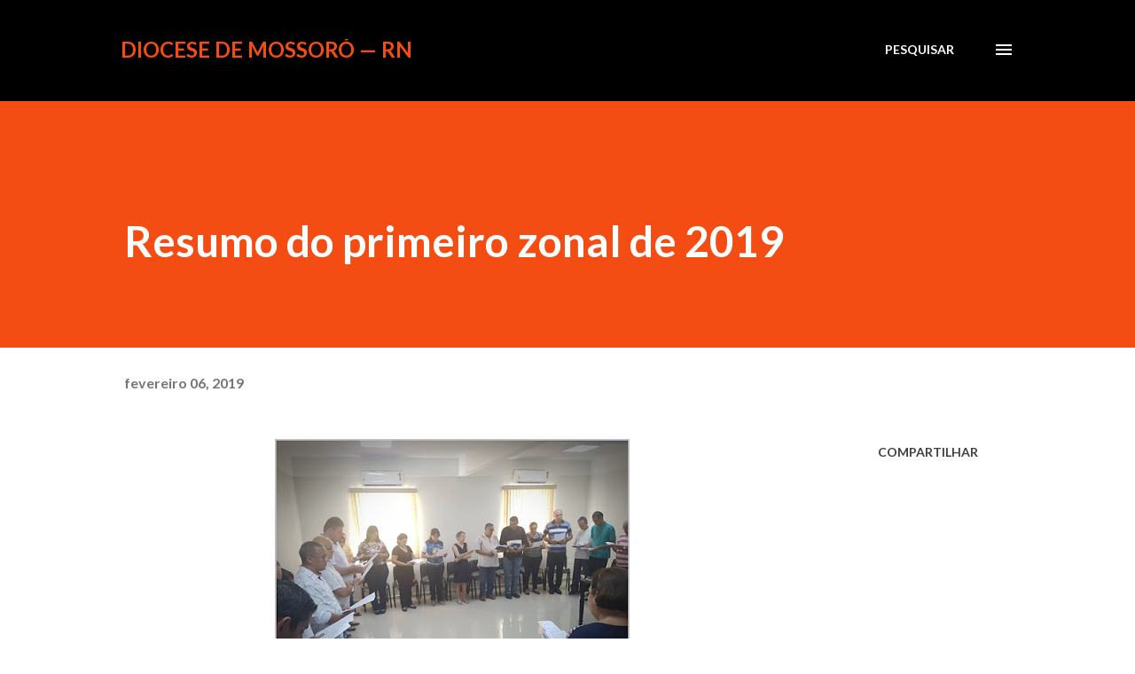

--- FILE ---
content_type: text/html; charset=UTF-8
request_url: http://www.diocesedemossoro.com/2019/02/resumo-da-reuniao-do-1-zonal-de-mossoro.html
body_size: 26105
content:
<!DOCTYPE html>
<html dir='ltr' lang='pt-BR'>
<head>
<meta content='width=device-width, initial-scale=1' name='viewport'/>
<title>Resumo do primeiro zonal de 2019 </title>
<meta content='text/html; charset=UTF-8' http-equiv='Content-Type'/>
<!-- Chrome, Firefox OS and Opera -->
<meta content='#ffffff' name='theme-color'/>
<!-- Windows Phone -->
<meta content='#ffffff' name='msapplication-navbutton-color'/>
<meta content='blogger' name='generator'/>
<link href='http://www.diocesedemossoro.com/favicon.ico' rel='icon' type='image/x-icon'/>
<link href='http://www.diocesedemossoro.com/2019/02/resumo-da-reuniao-do-1-zonal-de-mossoro.html' rel='canonical'/>
<link rel="alternate" type="application/atom+xml" title="Diocese de Mossoró &#8212; RN - Atom" href="http://www.diocesedemossoro.com/feeds/posts/default" />
<link rel="alternate" type="application/rss+xml" title="Diocese de Mossoró &#8212; RN - RSS" href="http://www.diocesedemossoro.com/feeds/posts/default?alt=rss" />
<link rel="service.post" type="application/atom+xml" title="Diocese de Mossoró &#8212; RN - Atom" href="https://www.blogger.com/feeds/3821759870886900925/posts/default" />

<link rel="alternate" type="application/atom+xml" title="Diocese de Mossoró &#8212; RN - Atom" href="http://www.diocesedemossoro.com/feeds/5731041266637221852/comments/default" />
<!--Can't find substitution for tag [blog.ieCssRetrofitLinks]-->
<link href='https://blogger.googleusercontent.com/img/b/R29vZ2xl/AVvXsEjxe8RDAYeHZM2ODjVQZ0_LS_t9C1SrLvJ1S50FAGCMtlKy9wh5Fae8GeFmlQ6i_fnMuwFAXf2sLClN63evRNvkAoiDBZWX4H-libv48NdNX9XineKYnnyRi7v5uuYco7cL591oyB-8bvQ/s400/zonal.jpg' rel='image_src'/>
<meta content='http://www.diocesedemossoro.com/2019/02/resumo-da-reuniao-do-1-zonal-de-mossoro.html' property='og:url'/>
<meta content='Resumo do primeiro zonal de 2019 ' property='og:title'/>
<meta content='         Na manhã dessa terça-feira, 05, tivemos a primeira reunião do ano do Zonal de Mossoró no auditório da Cúria Diocesana. Várias assun...' property='og:description'/>
<meta content='https://blogger.googleusercontent.com/img/b/R29vZ2xl/AVvXsEjxe8RDAYeHZM2ODjVQZ0_LS_t9C1SrLvJ1S50FAGCMtlKy9wh5Fae8GeFmlQ6i_fnMuwFAXf2sLClN63evRNvkAoiDBZWX4H-libv48NdNX9XineKYnnyRi7v5uuYco7cL591oyB-8bvQ/w1200-h630-p-k-no-nu/zonal.jpg' property='og:image'/>
<style type='text/css'>@font-face{font-family:'Lato';font-style:italic;font-weight:700;font-display:swap;src:url(//fonts.gstatic.com/s/lato/v25/S6u_w4BMUTPHjxsI5wq_FQftx9897sxZ.woff2)format('woff2');unicode-range:U+0100-02BA,U+02BD-02C5,U+02C7-02CC,U+02CE-02D7,U+02DD-02FF,U+0304,U+0308,U+0329,U+1D00-1DBF,U+1E00-1E9F,U+1EF2-1EFF,U+2020,U+20A0-20AB,U+20AD-20C0,U+2113,U+2C60-2C7F,U+A720-A7FF;}@font-face{font-family:'Lato';font-style:italic;font-weight:700;font-display:swap;src:url(//fonts.gstatic.com/s/lato/v25/S6u_w4BMUTPHjxsI5wq_Gwftx9897g.woff2)format('woff2');unicode-range:U+0000-00FF,U+0131,U+0152-0153,U+02BB-02BC,U+02C6,U+02DA,U+02DC,U+0304,U+0308,U+0329,U+2000-206F,U+20AC,U+2122,U+2191,U+2193,U+2212,U+2215,U+FEFF,U+FFFD;}@font-face{font-family:'Lato';font-style:normal;font-weight:400;font-display:swap;src:url(//fonts.gstatic.com/s/lato/v25/S6uyw4BMUTPHjxAwXiWtFCfQ7A.woff2)format('woff2');unicode-range:U+0100-02BA,U+02BD-02C5,U+02C7-02CC,U+02CE-02D7,U+02DD-02FF,U+0304,U+0308,U+0329,U+1D00-1DBF,U+1E00-1E9F,U+1EF2-1EFF,U+2020,U+20A0-20AB,U+20AD-20C0,U+2113,U+2C60-2C7F,U+A720-A7FF;}@font-face{font-family:'Lato';font-style:normal;font-weight:400;font-display:swap;src:url(//fonts.gstatic.com/s/lato/v25/S6uyw4BMUTPHjx4wXiWtFCc.woff2)format('woff2');unicode-range:U+0000-00FF,U+0131,U+0152-0153,U+02BB-02BC,U+02C6,U+02DA,U+02DC,U+0304,U+0308,U+0329,U+2000-206F,U+20AC,U+2122,U+2191,U+2193,U+2212,U+2215,U+FEFF,U+FFFD;}@font-face{font-family:'Lato';font-style:normal;font-weight:700;font-display:swap;src:url(//fonts.gstatic.com/s/lato/v25/S6u9w4BMUTPHh6UVSwaPGQ3q5d0N7w.woff2)format('woff2');unicode-range:U+0100-02BA,U+02BD-02C5,U+02C7-02CC,U+02CE-02D7,U+02DD-02FF,U+0304,U+0308,U+0329,U+1D00-1DBF,U+1E00-1E9F,U+1EF2-1EFF,U+2020,U+20A0-20AB,U+20AD-20C0,U+2113,U+2C60-2C7F,U+A720-A7FF;}@font-face{font-family:'Lato';font-style:normal;font-weight:700;font-display:swap;src:url(//fonts.gstatic.com/s/lato/v25/S6u9w4BMUTPHh6UVSwiPGQ3q5d0.woff2)format('woff2');unicode-range:U+0000-00FF,U+0131,U+0152-0153,U+02BB-02BC,U+02C6,U+02DA,U+02DC,U+0304,U+0308,U+0329,U+2000-206F,U+20AC,U+2122,U+2191,U+2193,U+2212,U+2215,U+FEFF,U+FFFD;}@font-face{font-family:'Lora';font-style:normal;font-weight:400;font-display:swap;src:url(//fonts.gstatic.com/s/lora/v37/0QI6MX1D_JOuGQbT0gvTJPa787weuxJMkq18ndeYxZ2JTg.woff2)format('woff2');unicode-range:U+0460-052F,U+1C80-1C8A,U+20B4,U+2DE0-2DFF,U+A640-A69F,U+FE2E-FE2F;}@font-face{font-family:'Lora';font-style:normal;font-weight:400;font-display:swap;src:url(//fonts.gstatic.com/s/lora/v37/0QI6MX1D_JOuGQbT0gvTJPa787weuxJFkq18ndeYxZ2JTg.woff2)format('woff2');unicode-range:U+0301,U+0400-045F,U+0490-0491,U+04B0-04B1,U+2116;}@font-face{font-family:'Lora';font-style:normal;font-weight:400;font-display:swap;src:url(//fonts.gstatic.com/s/lora/v37/0QI6MX1D_JOuGQbT0gvTJPa787weuxI9kq18ndeYxZ2JTg.woff2)format('woff2');unicode-range:U+0302-0303,U+0305,U+0307-0308,U+0310,U+0312,U+0315,U+031A,U+0326-0327,U+032C,U+032F-0330,U+0332-0333,U+0338,U+033A,U+0346,U+034D,U+0391-03A1,U+03A3-03A9,U+03B1-03C9,U+03D1,U+03D5-03D6,U+03F0-03F1,U+03F4-03F5,U+2016-2017,U+2034-2038,U+203C,U+2040,U+2043,U+2047,U+2050,U+2057,U+205F,U+2070-2071,U+2074-208E,U+2090-209C,U+20D0-20DC,U+20E1,U+20E5-20EF,U+2100-2112,U+2114-2115,U+2117-2121,U+2123-214F,U+2190,U+2192,U+2194-21AE,U+21B0-21E5,U+21F1-21F2,U+21F4-2211,U+2213-2214,U+2216-22FF,U+2308-230B,U+2310,U+2319,U+231C-2321,U+2336-237A,U+237C,U+2395,U+239B-23B7,U+23D0,U+23DC-23E1,U+2474-2475,U+25AF,U+25B3,U+25B7,U+25BD,U+25C1,U+25CA,U+25CC,U+25FB,U+266D-266F,U+27C0-27FF,U+2900-2AFF,U+2B0E-2B11,U+2B30-2B4C,U+2BFE,U+3030,U+FF5B,U+FF5D,U+1D400-1D7FF,U+1EE00-1EEFF;}@font-face{font-family:'Lora';font-style:normal;font-weight:400;font-display:swap;src:url(//fonts.gstatic.com/s/lora/v37/0QI6MX1D_JOuGQbT0gvTJPa787weuxIvkq18ndeYxZ2JTg.woff2)format('woff2');unicode-range:U+0001-000C,U+000E-001F,U+007F-009F,U+20DD-20E0,U+20E2-20E4,U+2150-218F,U+2190,U+2192,U+2194-2199,U+21AF,U+21E6-21F0,U+21F3,U+2218-2219,U+2299,U+22C4-22C6,U+2300-243F,U+2440-244A,U+2460-24FF,U+25A0-27BF,U+2800-28FF,U+2921-2922,U+2981,U+29BF,U+29EB,U+2B00-2BFF,U+4DC0-4DFF,U+FFF9-FFFB,U+10140-1018E,U+10190-1019C,U+101A0,U+101D0-101FD,U+102E0-102FB,U+10E60-10E7E,U+1D2C0-1D2D3,U+1D2E0-1D37F,U+1F000-1F0FF,U+1F100-1F1AD,U+1F1E6-1F1FF,U+1F30D-1F30F,U+1F315,U+1F31C,U+1F31E,U+1F320-1F32C,U+1F336,U+1F378,U+1F37D,U+1F382,U+1F393-1F39F,U+1F3A7-1F3A8,U+1F3AC-1F3AF,U+1F3C2,U+1F3C4-1F3C6,U+1F3CA-1F3CE,U+1F3D4-1F3E0,U+1F3ED,U+1F3F1-1F3F3,U+1F3F5-1F3F7,U+1F408,U+1F415,U+1F41F,U+1F426,U+1F43F,U+1F441-1F442,U+1F444,U+1F446-1F449,U+1F44C-1F44E,U+1F453,U+1F46A,U+1F47D,U+1F4A3,U+1F4B0,U+1F4B3,U+1F4B9,U+1F4BB,U+1F4BF,U+1F4C8-1F4CB,U+1F4D6,U+1F4DA,U+1F4DF,U+1F4E3-1F4E6,U+1F4EA-1F4ED,U+1F4F7,U+1F4F9-1F4FB,U+1F4FD-1F4FE,U+1F503,U+1F507-1F50B,U+1F50D,U+1F512-1F513,U+1F53E-1F54A,U+1F54F-1F5FA,U+1F610,U+1F650-1F67F,U+1F687,U+1F68D,U+1F691,U+1F694,U+1F698,U+1F6AD,U+1F6B2,U+1F6B9-1F6BA,U+1F6BC,U+1F6C6-1F6CF,U+1F6D3-1F6D7,U+1F6E0-1F6EA,U+1F6F0-1F6F3,U+1F6F7-1F6FC,U+1F700-1F7FF,U+1F800-1F80B,U+1F810-1F847,U+1F850-1F859,U+1F860-1F887,U+1F890-1F8AD,U+1F8B0-1F8BB,U+1F8C0-1F8C1,U+1F900-1F90B,U+1F93B,U+1F946,U+1F984,U+1F996,U+1F9E9,U+1FA00-1FA6F,U+1FA70-1FA7C,U+1FA80-1FA89,U+1FA8F-1FAC6,U+1FACE-1FADC,U+1FADF-1FAE9,U+1FAF0-1FAF8,U+1FB00-1FBFF;}@font-face{font-family:'Lora';font-style:normal;font-weight:400;font-display:swap;src:url(//fonts.gstatic.com/s/lora/v37/0QI6MX1D_JOuGQbT0gvTJPa787weuxJOkq18ndeYxZ2JTg.woff2)format('woff2');unicode-range:U+0102-0103,U+0110-0111,U+0128-0129,U+0168-0169,U+01A0-01A1,U+01AF-01B0,U+0300-0301,U+0303-0304,U+0308-0309,U+0323,U+0329,U+1EA0-1EF9,U+20AB;}@font-face{font-family:'Lora';font-style:normal;font-weight:400;font-display:swap;src:url(//fonts.gstatic.com/s/lora/v37/0QI6MX1D_JOuGQbT0gvTJPa787weuxJPkq18ndeYxZ2JTg.woff2)format('woff2');unicode-range:U+0100-02BA,U+02BD-02C5,U+02C7-02CC,U+02CE-02D7,U+02DD-02FF,U+0304,U+0308,U+0329,U+1D00-1DBF,U+1E00-1E9F,U+1EF2-1EFF,U+2020,U+20A0-20AB,U+20AD-20C0,U+2113,U+2C60-2C7F,U+A720-A7FF;}@font-face{font-family:'Lora';font-style:normal;font-weight:400;font-display:swap;src:url(//fonts.gstatic.com/s/lora/v37/0QI6MX1D_JOuGQbT0gvTJPa787weuxJBkq18ndeYxZ0.woff2)format('woff2');unicode-range:U+0000-00FF,U+0131,U+0152-0153,U+02BB-02BC,U+02C6,U+02DA,U+02DC,U+0304,U+0308,U+0329,U+2000-206F,U+20AC,U+2122,U+2191,U+2193,U+2212,U+2215,U+FEFF,U+FFFD;}@font-face{font-family:'Open Sans';font-style:normal;font-weight:600;font-stretch:100%;font-display:swap;src:url(//fonts.gstatic.com/s/opensans/v44/memSYaGs126MiZpBA-UvWbX2vVnXBbObj2OVZyOOSr4dVJWUgsgH1x4taVIUwaEQbjB_mQ.woff2)format('woff2');unicode-range:U+0460-052F,U+1C80-1C8A,U+20B4,U+2DE0-2DFF,U+A640-A69F,U+FE2E-FE2F;}@font-face{font-family:'Open Sans';font-style:normal;font-weight:600;font-stretch:100%;font-display:swap;src:url(//fonts.gstatic.com/s/opensans/v44/memSYaGs126MiZpBA-UvWbX2vVnXBbObj2OVZyOOSr4dVJWUgsgH1x4kaVIUwaEQbjB_mQ.woff2)format('woff2');unicode-range:U+0301,U+0400-045F,U+0490-0491,U+04B0-04B1,U+2116;}@font-face{font-family:'Open Sans';font-style:normal;font-weight:600;font-stretch:100%;font-display:swap;src:url(//fonts.gstatic.com/s/opensans/v44/memSYaGs126MiZpBA-UvWbX2vVnXBbObj2OVZyOOSr4dVJWUgsgH1x4saVIUwaEQbjB_mQ.woff2)format('woff2');unicode-range:U+1F00-1FFF;}@font-face{font-family:'Open Sans';font-style:normal;font-weight:600;font-stretch:100%;font-display:swap;src:url(//fonts.gstatic.com/s/opensans/v44/memSYaGs126MiZpBA-UvWbX2vVnXBbObj2OVZyOOSr4dVJWUgsgH1x4jaVIUwaEQbjB_mQ.woff2)format('woff2');unicode-range:U+0370-0377,U+037A-037F,U+0384-038A,U+038C,U+038E-03A1,U+03A3-03FF;}@font-face{font-family:'Open Sans';font-style:normal;font-weight:600;font-stretch:100%;font-display:swap;src:url(//fonts.gstatic.com/s/opensans/v44/memSYaGs126MiZpBA-UvWbX2vVnXBbObj2OVZyOOSr4dVJWUgsgH1x4iaVIUwaEQbjB_mQ.woff2)format('woff2');unicode-range:U+0307-0308,U+0590-05FF,U+200C-2010,U+20AA,U+25CC,U+FB1D-FB4F;}@font-face{font-family:'Open Sans';font-style:normal;font-weight:600;font-stretch:100%;font-display:swap;src:url(//fonts.gstatic.com/s/opensans/v44/memSYaGs126MiZpBA-UvWbX2vVnXBbObj2OVZyOOSr4dVJWUgsgH1x5caVIUwaEQbjB_mQ.woff2)format('woff2');unicode-range:U+0302-0303,U+0305,U+0307-0308,U+0310,U+0312,U+0315,U+031A,U+0326-0327,U+032C,U+032F-0330,U+0332-0333,U+0338,U+033A,U+0346,U+034D,U+0391-03A1,U+03A3-03A9,U+03B1-03C9,U+03D1,U+03D5-03D6,U+03F0-03F1,U+03F4-03F5,U+2016-2017,U+2034-2038,U+203C,U+2040,U+2043,U+2047,U+2050,U+2057,U+205F,U+2070-2071,U+2074-208E,U+2090-209C,U+20D0-20DC,U+20E1,U+20E5-20EF,U+2100-2112,U+2114-2115,U+2117-2121,U+2123-214F,U+2190,U+2192,U+2194-21AE,U+21B0-21E5,U+21F1-21F2,U+21F4-2211,U+2213-2214,U+2216-22FF,U+2308-230B,U+2310,U+2319,U+231C-2321,U+2336-237A,U+237C,U+2395,U+239B-23B7,U+23D0,U+23DC-23E1,U+2474-2475,U+25AF,U+25B3,U+25B7,U+25BD,U+25C1,U+25CA,U+25CC,U+25FB,U+266D-266F,U+27C0-27FF,U+2900-2AFF,U+2B0E-2B11,U+2B30-2B4C,U+2BFE,U+3030,U+FF5B,U+FF5D,U+1D400-1D7FF,U+1EE00-1EEFF;}@font-face{font-family:'Open Sans';font-style:normal;font-weight:600;font-stretch:100%;font-display:swap;src:url(//fonts.gstatic.com/s/opensans/v44/memSYaGs126MiZpBA-UvWbX2vVnXBbObj2OVZyOOSr4dVJWUgsgH1x5OaVIUwaEQbjB_mQ.woff2)format('woff2');unicode-range:U+0001-000C,U+000E-001F,U+007F-009F,U+20DD-20E0,U+20E2-20E4,U+2150-218F,U+2190,U+2192,U+2194-2199,U+21AF,U+21E6-21F0,U+21F3,U+2218-2219,U+2299,U+22C4-22C6,U+2300-243F,U+2440-244A,U+2460-24FF,U+25A0-27BF,U+2800-28FF,U+2921-2922,U+2981,U+29BF,U+29EB,U+2B00-2BFF,U+4DC0-4DFF,U+FFF9-FFFB,U+10140-1018E,U+10190-1019C,U+101A0,U+101D0-101FD,U+102E0-102FB,U+10E60-10E7E,U+1D2C0-1D2D3,U+1D2E0-1D37F,U+1F000-1F0FF,U+1F100-1F1AD,U+1F1E6-1F1FF,U+1F30D-1F30F,U+1F315,U+1F31C,U+1F31E,U+1F320-1F32C,U+1F336,U+1F378,U+1F37D,U+1F382,U+1F393-1F39F,U+1F3A7-1F3A8,U+1F3AC-1F3AF,U+1F3C2,U+1F3C4-1F3C6,U+1F3CA-1F3CE,U+1F3D4-1F3E0,U+1F3ED,U+1F3F1-1F3F3,U+1F3F5-1F3F7,U+1F408,U+1F415,U+1F41F,U+1F426,U+1F43F,U+1F441-1F442,U+1F444,U+1F446-1F449,U+1F44C-1F44E,U+1F453,U+1F46A,U+1F47D,U+1F4A3,U+1F4B0,U+1F4B3,U+1F4B9,U+1F4BB,U+1F4BF,U+1F4C8-1F4CB,U+1F4D6,U+1F4DA,U+1F4DF,U+1F4E3-1F4E6,U+1F4EA-1F4ED,U+1F4F7,U+1F4F9-1F4FB,U+1F4FD-1F4FE,U+1F503,U+1F507-1F50B,U+1F50D,U+1F512-1F513,U+1F53E-1F54A,U+1F54F-1F5FA,U+1F610,U+1F650-1F67F,U+1F687,U+1F68D,U+1F691,U+1F694,U+1F698,U+1F6AD,U+1F6B2,U+1F6B9-1F6BA,U+1F6BC,U+1F6C6-1F6CF,U+1F6D3-1F6D7,U+1F6E0-1F6EA,U+1F6F0-1F6F3,U+1F6F7-1F6FC,U+1F700-1F7FF,U+1F800-1F80B,U+1F810-1F847,U+1F850-1F859,U+1F860-1F887,U+1F890-1F8AD,U+1F8B0-1F8BB,U+1F8C0-1F8C1,U+1F900-1F90B,U+1F93B,U+1F946,U+1F984,U+1F996,U+1F9E9,U+1FA00-1FA6F,U+1FA70-1FA7C,U+1FA80-1FA89,U+1FA8F-1FAC6,U+1FACE-1FADC,U+1FADF-1FAE9,U+1FAF0-1FAF8,U+1FB00-1FBFF;}@font-face{font-family:'Open Sans';font-style:normal;font-weight:600;font-stretch:100%;font-display:swap;src:url(//fonts.gstatic.com/s/opensans/v44/memSYaGs126MiZpBA-UvWbX2vVnXBbObj2OVZyOOSr4dVJWUgsgH1x4vaVIUwaEQbjB_mQ.woff2)format('woff2');unicode-range:U+0102-0103,U+0110-0111,U+0128-0129,U+0168-0169,U+01A0-01A1,U+01AF-01B0,U+0300-0301,U+0303-0304,U+0308-0309,U+0323,U+0329,U+1EA0-1EF9,U+20AB;}@font-face{font-family:'Open Sans';font-style:normal;font-weight:600;font-stretch:100%;font-display:swap;src:url(//fonts.gstatic.com/s/opensans/v44/memSYaGs126MiZpBA-UvWbX2vVnXBbObj2OVZyOOSr4dVJWUgsgH1x4uaVIUwaEQbjB_mQ.woff2)format('woff2');unicode-range:U+0100-02BA,U+02BD-02C5,U+02C7-02CC,U+02CE-02D7,U+02DD-02FF,U+0304,U+0308,U+0329,U+1D00-1DBF,U+1E00-1E9F,U+1EF2-1EFF,U+2020,U+20A0-20AB,U+20AD-20C0,U+2113,U+2C60-2C7F,U+A720-A7FF;}@font-face{font-family:'Open Sans';font-style:normal;font-weight:600;font-stretch:100%;font-display:swap;src:url(//fonts.gstatic.com/s/opensans/v44/memSYaGs126MiZpBA-UvWbX2vVnXBbObj2OVZyOOSr4dVJWUgsgH1x4gaVIUwaEQbjA.woff2)format('woff2');unicode-range:U+0000-00FF,U+0131,U+0152-0153,U+02BB-02BC,U+02C6,U+02DA,U+02DC,U+0304,U+0308,U+0329,U+2000-206F,U+20AC,U+2122,U+2191,U+2193,U+2212,U+2215,U+FEFF,U+FFFD;}</style>
<style id='page-skin-1' type='text/css'><!--
/*! normalize.css v3.0.1 | MIT License | git.io/normalize */html{font-family:sans-serif;-ms-text-size-adjust:100%;-webkit-text-size-adjust:100%}body{margin:0}article,aside,details,figcaption,figure,footer,header,hgroup,main,nav,section,summary{display:block}audio,canvas,progress,video{display:inline-block;vertical-align:baseline}audio:not([controls]){display:none;height:0}[hidden],template{display:none}a{background:transparent}a:active,a:hover{outline:0}abbr[title]{border-bottom:1px dotted}b,strong{font-weight:bold}dfn{font-style:italic}h1{font-size:2em;margin:.67em 0}mark{background:#ff0;color:#000}small{font-size:80%}sub,sup{font-size:75%;line-height:0;position:relative;vertical-align:baseline}sup{top:-0.5em}sub{bottom:-0.25em}img{border:0}svg:not(:root){overflow:hidden}figure{margin:1em 40px}hr{-moz-box-sizing:content-box;box-sizing:content-box;height:0}pre{overflow:auto}code,kbd,pre,samp{font-family:monospace,monospace;font-size:1em}button,input,optgroup,select,textarea{color:inherit;font:inherit;margin:0}button{overflow:visible}button,select{text-transform:none}button,html input[type="button"],input[type="reset"],input[type="submit"]{-webkit-appearance:button;cursor:pointer}button[disabled],html input[disabled]{cursor:default}button::-moz-focus-inner,input::-moz-focus-inner{border:0;padding:0}input{line-height:normal}input[type="checkbox"],input[type="radio"]{box-sizing:border-box;padding:0}input[type="number"]::-webkit-inner-spin-button,input[type="number"]::-webkit-outer-spin-button{height:auto}input[type="search"]{-webkit-appearance:textfield;-moz-box-sizing:content-box;-webkit-box-sizing:content-box;box-sizing:content-box}input[type="search"]::-webkit-search-cancel-button,input[type="search"]::-webkit-search-decoration{-webkit-appearance:none}fieldset{border:1px solid #c0c0c0;margin:0 2px;padding:.35em .625em .75em}legend{border:0;padding:0}textarea{overflow:auto}optgroup{font-weight:bold}table{border-collapse:collapse;border-spacing:0}td,th{padding:0}
body{
overflow-wrap:break-word;
word-break:break-word;
word-wrap:break-word
}
.hidden{
display:none
}
.invisible{
visibility:hidden
}
.container::after,.float-container::after{
clear:both;
content:"";
display:table
}
.clearboth{
clear:both
}
#comments .comment .comment-actions,.subscribe-popup .FollowByEmail .follow-by-email-submit,.widget.Profile .profile-link{
background:0 0;
border:0;
box-shadow:none;
color:#970101;
cursor:pointer;
font-size:14px;
font-weight:700;
outline:0;
text-decoration:none;
text-transform:uppercase;
width:auto
}
.dim-overlay{
background-color:rgba(0,0,0,.54);
height:100vh;
left:0;
position:fixed;
top:0;
width:100%
}
#sharing-dim-overlay{
background-color:transparent
}
input::-ms-clear{
display:none
}
.blogger-logo,.svg-icon-24.blogger-logo{
fill:#ff9800;
opacity:1
}
.loading-spinner-large{
-webkit-animation:mspin-rotate 1.568s infinite linear;
animation:mspin-rotate 1.568s infinite linear;
height:48px;
overflow:hidden;
position:absolute;
width:48px;
z-index:200
}
.loading-spinner-large>div{
-webkit-animation:mspin-revrot 5332ms infinite steps(4);
animation:mspin-revrot 5332ms infinite steps(4)
}
.loading-spinner-large>div>div{
-webkit-animation:mspin-singlecolor-large-film 1333ms infinite steps(81);
animation:mspin-singlecolor-large-film 1333ms infinite steps(81);
background-size:100%;
height:48px;
width:3888px
}
.mspin-black-large>div>div,.mspin-grey_54-large>div>div{
background-image:url(https://www.blogblog.com/indie/mspin_black_large.svg)
}
.mspin-white-large>div>div{
background-image:url(https://www.blogblog.com/indie/mspin_white_large.svg)
}
.mspin-grey_54-large{
opacity:.54
}
@-webkit-keyframes mspin-singlecolor-large-film{
from{
-webkit-transform:translateX(0);
transform:translateX(0)
}
to{
-webkit-transform:translateX(-3888px);
transform:translateX(-3888px)
}
}
@keyframes mspin-singlecolor-large-film{
from{
-webkit-transform:translateX(0);
transform:translateX(0)
}
to{
-webkit-transform:translateX(-3888px);
transform:translateX(-3888px)
}
}
@-webkit-keyframes mspin-rotate{
from{
-webkit-transform:rotate(0);
transform:rotate(0)
}
to{
-webkit-transform:rotate(360deg);
transform:rotate(360deg)
}
}
@keyframes mspin-rotate{
from{
-webkit-transform:rotate(0);
transform:rotate(0)
}
to{
-webkit-transform:rotate(360deg);
transform:rotate(360deg)
}
}
@-webkit-keyframes mspin-revrot{
from{
-webkit-transform:rotate(0);
transform:rotate(0)
}
to{
-webkit-transform:rotate(-360deg);
transform:rotate(-360deg)
}
}
@keyframes mspin-revrot{
from{
-webkit-transform:rotate(0);
transform:rotate(0)
}
to{
-webkit-transform:rotate(-360deg);
transform:rotate(-360deg)
}
}
.skip-navigation{
background-color:#fff;
box-sizing:border-box;
color:#000;
display:block;
height:0;
left:0;
line-height:50px;
overflow:hidden;
padding-top:0;
position:fixed;
text-align:center;
top:0;
-webkit-transition:box-shadow .3s,height .3s,padding-top .3s;
transition:box-shadow .3s,height .3s,padding-top .3s;
width:100%;
z-index:900
}
.skip-navigation:focus{
box-shadow:0 4px 5px 0 rgba(0,0,0,.14),0 1px 10px 0 rgba(0,0,0,.12),0 2px 4px -1px rgba(0,0,0,.2);
height:50px
}
#main{
outline:0
}
.main-heading{
position:absolute;
clip:rect(1px,1px,1px,1px);
padding:0;
border:0;
height:1px;
width:1px;
overflow:hidden
}
.Attribution{
margin-top:1em;
text-align:center
}
.Attribution .blogger img,.Attribution .blogger svg{
vertical-align:bottom
}
.Attribution .blogger img{
margin-right:.5em
}
.Attribution div{
line-height:24px;
margin-top:.5em
}
.Attribution .copyright,.Attribution .image-attribution{
font-size:.7em;
margin-top:1.5em
}
.BLOG_mobile_video_class{
display:none
}
.bg-photo{
background-attachment:scroll!important
}
body .CSS_LIGHTBOX{
z-index:900
}
.extendable .show-less,.extendable .show-more{
border-color:#970101;
color:#970101;
margin-top:8px
}
.extendable .show-less.hidden,.extendable .show-more.hidden{
display:none
}
.inline-ad{
display:none;
max-width:100%;
overflow:hidden
}
.adsbygoogle{
display:block
}
#cookieChoiceInfo{
bottom:0;
top:auto
}
iframe.b-hbp-video{
border:0
}
.post-body img{
max-width:100%
}
.post-body iframe{
max-width:100%
}
.post-body a[imageanchor="1"]{
display:inline-block
}
.byline{
margin-right:1em
}
.byline:last-child{
margin-right:0
}
.link-copied-dialog{
max-width:520px;
outline:0
}
.link-copied-dialog .modal-dialog-buttons{
margin-top:8px
}
.link-copied-dialog .goog-buttonset-default{
background:0 0;
border:0
}
.link-copied-dialog .goog-buttonset-default:focus{
outline:0
}
.paging-control-container{
margin-bottom:16px
}
.paging-control-container .paging-control{
display:inline-block
}
.paging-control-container .comment-range-text::after,.paging-control-container .paging-control{
color:#970101
}
.paging-control-container .comment-range-text,.paging-control-container .paging-control{
margin-right:8px
}
.paging-control-container .comment-range-text::after,.paging-control-container .paging-control::after{
content:"\b7";
cursor:default;
padding-left:8px;
pointer-events:none
}
.paging-control-container .comment-range-text:last-child::after,.paging-control-container .paging-control:last-child::after{
content:none
}
.byline.reactions iframe{
height:20px
}
.b-notification{
color:#000;
background-color:#fff;
border-bottom:solid 1px #000;
box-sizing:border-box;
padding:16px 32px;
text-align:center
}
.b-notification.visible{
-webkit-transition:margin-top .3s cubic-bezier(.4,0,.2,1);
transition:margin-top .3s cubic-bezier(.4,0,.2,1)
}
.b-notification.invisible{
position:absolute
}
.b-notification-close{
position:absolute;
right:8px;
top:8px
}
.no-posts-message{
line-height:40px;
text-align:center
}
@media screen and (max-width:968px){
body.item-view .post-body a[imageanchor="1"][style*="float: left;"],body.item-view .post-body a[imageanchor="1"][style*="float: right;"]{
float:none!important;
clear:none!important
}
body.item-view .post-body a[imageanchor="1"] img{
display:block;
height:auto;
margin:0 auto
}
body.item-view .post-body>.separator:first-child>a[imageanchor="1"]:first-child{
margin-top:20px
}
.post-body a[imageanchor]{
display:block
}
body.item-view .post-body a[imageanchor="1"]{
margin-left:0!important;
margin-right:0!important
}
body.item-view .post-body a[imageanchor="1"]+a[imageanchor="1"]{
margin-top:16px
}
}
.item-control{
display:none
}
#comments{
border-top:1px dashed rgba(0,0,0,.54);
margin-top:20px;
padding:20px
}
#comments .comment-thread ol{
margin:0;
padding-left:0;
padding-left:0
}
#comments .comment .comment-replybox-single,#comments .comment-thread .comment-replies{
margin-left:60px
}
#comments .comment-thread .thread-count{
display:none
}
#comments .comment{
list-style-type:none;
padding:0 0 30px;
position:relative
}
#comments .comment .comment{
padding-bottom:8px
}
.comment .avatar-image-container{
position:absolute
}
.comment .avatar-image-container img{
border-radius:50%
}
.avatar-image-container svg,.comment .avatar-image-container .avatar-icon{
border-radius:50%;
border:solid 1px #3e3f3c;
box-sizing:border-box;
fill:#3e3f3c;
height:35px;
margin:0;
padding:7px;
width:35px
}
.comment .comment-block{
margin-top:10px;
margin-left:60px;
padding-bottom:0
}
#comments .comment-author-header-wrapper{
margin-left:40px
}
#comments .comment .thread-expanded .comment-block{
padding-bottom:20px
}
#comments .comment .comment-header .user,#comments .comment .comment-header .user a{
color:#3e3f3c;
font-style:normal;
font-weight:700
}
#comments .comment .comment-actions{
bottom:0;
margin-bottom:15px;
position:absolute
}
#comments .comment .comment-actions>*{
margin-right:8px
}
#comments .comment .comment-header .datetime{
bottom:0;
color:rgba(0,0,0,0.54);
display:inline-block;
font-size:13px;
font-style:italic;
margin-left:8px
}
#comments .comment .comment-footer .comment-timestamp a,#comments .comment .comment-header .datetime a{
color:rgba(0,0,0,0.54)
}
#comments .comment .comment-content,.comment .comment-body{
margin-top:12px;
word-break:break-word
}
.comment-body{
margin-bottom:12px
}
#comments.embed[data-num-comments="0"]{
border:0;
margin-top:0;
padding-top:0
}
#comments.embed[data-num-comments="0"] #comment-post-message,#comments.embed[data-num-comments="0"] div.comment-form>p,#comments.embed[data-num-comments="0"] p.comment-footer{
display:none
}
#comment-editor-src{
display:none
}
.comments .comments-content .loadmore.loaded{
max-height:0;
opacity:0;
overflow:hidden
}
.extendable .remaining-items{
height:0;
overflow:hidden;
-webkit-transition:height .3s cubic-bezier(.4,0,.2,1);
transition:height .3s cubic-bezier(.4,0,.2,1)
}
.extendable .remaining-items.expanded{
height:auto
}
.svg-icon-24,.svg-icon-24-button{
cursor:pointer;
height:24px;
width:24px;
min-width:24px
}
.touch-icon{
margin:-12px;
padding:12px
}
.touch-icon:active,.touch-icon:focus{
background-color:rgba(153,153,153,.4);
border-radius:50%
}
svg:not(:root).touch-icon{
overflow:visible
}
html[dir=rtl] .rtl-reversible-icon{
-webkit-transform:scaleX(-1);
-ms-transform:scaleX(-1);
transform:scaleX(-1)
}
.svg-icon-24-button,.touch-icon-button{
background:0 0;
border:0;
margin:0;
outline:0;
padding:0
}
.touch-icon-button .touch-icon:active,.touch-icon-button .touch-icon:focus{
background-color:transparent
}
.touch-icon-button:active .touch-icon,.touch-icon-button:focus .touch-icon{
background-color:rgba(153,153,153,.4);
border-radius:50%
}
.Profile .default-avatar-wrapper .avatar-icon{
border-radius:50%;
border:solid 1px #000000;
box-sizing:border-box;
fill:#000000;
margin:0
}
.Profile .individual .default-avatar-wrapper .avatar-icon{
padding:25px
}
.Profile .individual .avatar-icon,.Profile .individual .profile-img{
height:120px;
width:120px
}
.Profile .team .default-avatar-wrapper .avatar-icon{
padding:8px
}
.Profile .team .avatar-icon,.Profile .team .default-avatar-wrapper,.Profile .team .profile-img{
height:40px;
width:40px
}
.snippet-container{
margin:0;
position:relative;
overflow:hidden
}
.snippet-fade{
bottom:0;
box-sizing:border-box;
position:absolute;
width:96px
}
.snippet-fade{
right:0
}
.snippet-fade:after{
content:"\2026"
}
.snippet-fade:after{
float:right
}
.post-bottom{
-webkit-box-align:center;
-webkit-align-items:center;
-ms-flex-align:center;
align-items:center;
display:-webkit-box;
display:-webkit-flex;
display:-ms-flexbox;
display:flex;
-webkit-flex-wrap:wrap;
-ms-flex-wrap:wrap;
flex-wrap:wrap
}
.post-footer{
-webkit-box-flex:1;
-webkit-flex:1 1 auto;
-ms-flex:1 1 auto;
flex:1 1 auto;
-webkit-flex-wrap:wrap;
-ms-flex-wrap:wrap;
flex-wrap:wrap;
-webkit-box-ordinal-group:2;
-webkit-order:1;
-ms-flex-order:1;
order:1
}
.post-footer>*{
-webkit-box-flex:0;
-webkit-flex:0 1 auto;
-ms-flex:0 1 auto;
flex:0 1 auto
}
.post-footer .byline:last-child{
margin-right:1em
}
.jump-link{
-webkit-box-flex:0;
-webkit-flex:0 0 auto;
-ms-flex:0 0 auto;
flex:0 0 auto;
-webkit-box-ordinal-group:3;
-webkit-order:2;
-ms-flex-order:2;
order:2
}
.centered-top-container.sticky{
left:0;
position:fixed;
right:0;
top:0;
width:auto;
z-index:8;
-webkit-transition-property:opacity,-webkit-transform;
transition-property:opacity,-webkit-transform;
transition-property:transform,opacity;
transition-property:transform,opacity,-webkit-transform;
-webkit-transition-duration:.2s;
transition-duration:.2s;
-webkit-transition-timing-function:cubic-bezier(.4,0,.2,1);
transition-timing-function:cubic-bezier(.4,0,.2,1)
}
.centered-top-placeholder{
display:none
}
.collapsed-header .centered-top-placeholder{
display:block
}
.centered-top-container .Header .replaced h1,.centered-top-placeholder .Header .replaced h1{
display:none
}
.centered-top-container.sticky .Header .replaced h1{
display:block
}
.centered-top-container.sticky .Header .header-widget{
background:0 0
}
.centered-top-container.sticky .Header .header-image-wrapper{
display:none
}
.centered-top-container img,.centered-top-placeholder img{
max-width:100%
}
.collapsible{
-webkit-transition:height .3s cubic-bezier(.4,0,.2,1);
transition:height .3s cubic-bezier(.4,0,.2,1)
}
.collapsible,.collapsible>summary{
display:block;
overflow:hidden
}
.collapsible>:not(summary){
display:none
}
.collapsible[open]>:not(summary){
display:block
}
.collapsible:focus,.collapsible>summary:focus{
outline:0
}
.collapsible>summary{
cursor:pointer;
display:block;
padding:0
}
.collapsible:focus>summary,.collapsible>summary:focus{
background-color:transparent
}
.collapsible>summary::-webkit-details-marker{
display:none
}
.collapsible-title{
-webkit-box-align:center;
-webkit-align-items:center;
-ms-flex-align:center;
align-items:center;
display:-webkit-box;
display:-webkit-flex;
display:-ms-flexbox;
display:flex
}
.collapsible-title .title{
-webkit-box-flex:1;
-webkit-flex:1 1 auto;
-ms-flex:1 1 auto;
flex:1 1 auto;
-webkit-box-ordinal-group:1;
-webkit-order:0;
-ms-flex-order:0;
order:0;
overflow:hidden;
text-overflow:ellipsis;
white-space:nowrap
}
.collapsible-title .chevron-down,.collapsible[open] .collapsible-title .chevron-up{
display:block
}
.collapsible-title .chevron-up,.collapsible[open] .collapsible-title .chevron-down{
display:none
}
.overflowable-container{
max-height:48px;
overflow:hidden;
position:relative
}
.overflow-button{
cursor:pointer
}
#overflowable-dim-overlay{
background:0 0
}
.overflow-popup{
box-shadow:0 2px 2px 0 rgba(0,0,0,.14),0 3px 1px -2px rgba(0,0,0,.2),0 1px 5px 0 rgba(0,0,0,.12);
background-color:#ffffff;
left:0;
max-width:calc(100% - 32px);
position:absolute;
top:0;
visibility:hidden;
z-index:101
}
.overflow-popup ul{
list-style:none
}
.overflow-popup .tabs li,.overflow-popup li{
display:block;
height:auto
}
.overflow-popup .tabs li{
padding-left:0;
padding-right:0
}
.overflow-button.hidden,.overflow-popup .tabs li.hidden,.overflow-popup li.hidden{
display:none
}
.ripple{
position:relative
}
.ripple>*{
z-index:1
}
.splash-wrapper{
bottom:0;
left:0;
overflow:hidden;
pointer-events:none;
position:absolute;
right:0;
top:0;
z-index:0
}
.splash{
background:#ccc;
border-radius:100%;
display:block;
opacity:.6;
position:absolute;
-webkit-transform:scale(0);
-ms-transform:scale(0);
transform:scale(0)
}
.splash.animate{
-webkit-animation:ripple-effect .4s linear;
animation:ripple-effect .4s linear
}
@-webkit-keyframes ripple-effect{
100%{
opacity:0;
-webkit-transform:scale(2.5);
transform:scale(2.5)
}
}
@keyframes ripple-effect{
100%{
opacity:0;
-webkit-transform:scale(2.5);
transform:scale(2.5)
}
}
.search{
display:-webkit-box;
display:-webkit-flex;
display:-ms-flexbox;
display:flex;
line-height:24px;
width:24px
}
.search.focused{
width:100%
}
.search.focused .section{
width:100%
}
.search form{
z-index:101
}
.search h3{
display:none
}
.search form{
display:-webkit-box;
display:-webkit-flex;
display:-ms-flexbox;
display:flex;
-webkit-box-flex:1;
-webkit-flex:1 0 0;
-ms-flex:1 0 0px;
flex:1 0 0;
border-bottom:solid 1px transparent;
padding-bottom:8px
}
.search form>*{
display:none
}
.search.focused form>*{
display:block
}
.search .search-input label{
display:none
}
.centered-top-placeholder.cloned .search form{
z-index:30
}
.search.focused form{
border-color:#3e3f3c;
position:relative;
width:auto
}
.collapsed-header .centered-top-container .search.focused form{
border-bottom-color:transparent
}
.search-expand{
-webkit-box-flex:0;
-webkit-flex:0 0 auto;
-ms-flex:0 0 auto;
flex:0 0 auto
}
.search-expand-text{
display:none
}
.search-close{
display:inline;
vertical-align:middle
}
.search-input{
-webkit-box-flex:1;
-webkit-flex:1 0 1px;
-ms-flex:1 0 1px;
flex:1 0 1px
}
.search-input input{
background:0 0;
border:0;
box-sizing:border-box;
color:#3e3f3c;
display:inline-block;
outline:0;
width:calc(100% - 48px)
}
.search-input input.no-cursor{
color:transparent;
text-shadow:0 0 0 #3e3f3c
}
.collapsed-header .centered-top-container .search-action,.collapsed-header .centered-top-container .search-input input{
color:#3e3f3c
}
.collapsed-header .centered-top-container .search-input input.no-cursor{
color:transparent;
text-shadow:0 0 0 #3e3f3c
}
.collapsed-header .centered-top-container .search-input input.no-cursor:focus,.search-input input.no-cursor:focus{
outline:0
}
.search-focused>*{
visibility:hidden
}
.search-focused .search,.search-focused .search-icon{
visibility:visible
}
.search.focused .search-action{
display:block
}
.search.focused .search-action:disabled{
opacity:.3
}
.sidebar-container{
background-color:#f7f7f7;
max-width:320px;
overflow-y:auto;
-webkit-transition-property:-webkit-transform;
transition-property:-webkit-transform;
transition-property:transform;
transition-property:transform,-webkit-transform;
-webkit-transition-duration:.3s;
transition-duration:.3s;
-webkit-transition-timing-function:cubic-bezier(0,0,.2,1);
transition-timing-function:cubic-bezier(0,0,.2,1);
width:320px;
z-index:101;
-webkit-overflow-scrolling:touch
}
.sidebar-container .navigation{
line-height:0;
padding:16px
}
.sidebar-container .sidebar-back{
cursor:pointer
}
.sidebar-container .widget{
background:0 0;
margin:0 16px;
padding:16px 0
}
.sidebar-container .widget .title{
color:#000000;
margin:0
}
.sidebar-container .widget ul{
list-style:none;
margin:0;
padding:0
}
.sidebar-container .widget ul ul{
margin-left:1em
}
.sidebar-container .widget li{
font-size:16px;
line-height:normal
}
.sidebar-container .widget+.widget{
border-top:1px dashed #000000
}
.BlogArchive li{
margin:16px 0
}
.BlogArchive li:last-child{
margin-bottom:0
}
.Label li a{
display:inline-block
}
.BlogArchive .post-count,.Label .label-count{
float:right;
margin-left:.25em
}
.BlogArchive .post-count::before,.Label .label-count::before{
content:"("
}
.BlogArchive .post-count::after,.Label .label-count::after{
content:")"
}
.widget.Translate .skiptranslate>div{
display:block!important
}
.widget.Profile .profile-link{
display:-webkit-box;
display:-webkit-flex;
display:-ms-flexbox;
display:flex
}
.widget.Profile .team-member .default-avatar-wrapper,.widget.Profile .team-member .profile-img{
-webkit-box-flex:0;
-webkit-flex:0 0 auto;
-ms-flex:0 0 auto;
flex:0 0 auto;
margin-right:1em
}
.widget.Profile .individual .profile-link{
-webkit-box-orient:vertical;
-webkit-box-direction:normal;
-webkit-flex-direction:column;
-ms-flex-direction:column;
flex-direction:column
}
.widget.Profile .team .profile-link .profile-name{
-webkit-align-self:center;
-ms-flex-item-align:center;
align-self:center;
display:block;
-webkit-box-flex:1;
-webkit-flex:1 1 auto;
-ms-flex:1 1 auto;
flex:1 1 auto
}
.dim-overlay{
background-color:rgba(0,0,0,.54);
z-index:100
}
body.sidebar-visible{
overflow-y:hidden
}
@media screen and (max-width:1619px){
.sidebar-container{
bottom:0;
position:fixed;
top:0;
left:auto;
right:0
}
.sidebar-container.sidebar-invisible{
-webkit-transition-timing-function:cubic-bezier(.4,0,.6,1);
transition-timing-function:cubic-bezier(.4,0,.6,1);
-webkit-transform:translateX(320px);
-ms-transform:translateX(320px);
transform:translateX(320px)
}
}
.dialog{
box-shadow:0 2px 2px 0 rgba(0,0,0,.14),0 3px 1px -2px rgba(0,0,0,.2),0 1px 5px 0 rgba(0,0,0,.12);
background:#ffffff;
box-sizing:border-box;
color:#3e3f3c;
padding:30px;
position:fixed;
text-align:center;
width:calc(100% - 24px);
z-index:101
}
.dialog input[type=email],.dialog input[type=text]{
background-color:transparent;
border:0;
border-bottom:solid 1px rgba(62,63,60,.12);
color:#3e3f3c;
display:block;
font-family:Lora, serif;
font-size:16px;
line-height:24px;
margin:auto;
padding-bottom:7px;
outline:0;
text-align:center;
width:100%
}
.dialog input[type=email]::-webkit-input-placeholder,.dialog input[type=text]::-webkit-input-placeholder{
color:#3e3f3c
}
.dialog input[type=email]::-moz-placeholder,.dialog input[type=text]::-moz-placeholder{
color:#3e3f3c
}
.dialog input[type=email]:-ms-input-placeholder,.dialog input[type=text]:-ms-input-placeholder{
color:#3e3f3c
}
.dialog input[type=email]::-ms-input-placeholder,.dialog input[type=text]::-ms-input-placeholder{
color:#3e3f3c
}
.dialog input[type=email]::placeholder,.dialog input[type=text]::placeholder{
color:#3e3f3c
}
.dialog input[type=email]:focus,.dialog input[type=text]:focus{
border-bottom:solid 2px #970101;
padding-bottom:6px
}
.dialog input.no-cursor{
color:transparent;
text-shadow:0 0 0 #3e3f3c
}
.dialog input.no-cursor:focus{
outline:0
}
.dialog input.no-cursor:focus{
outline:0
}
.dialog input[type=submit]{
font-family:Lora, serif
}
.dialog .goog-buttonset-default{
color:#970101
}
.subscribe-popup{
max-width:364px
}
.subscribe-popup h3{
color:#ffffff;
font-size:1.8em;
margin-top:0
}
.subscribe-popup .FollowByEmail h3{
display:none
}
.subscribe-popup .FollowByEmail .follow-by-email-submit{
color:#970101;
display:inline-block;
margin:0 auto;
margin-top:24px;
width:auto;
white-space:normal
}
.subscribe-popup .FollowByEmail .follow-by-email-submit:disabled{
cursor:default;
opacity:.3
}
@media (max-width:800px){
.blog-name div.widget.Subscribe{
margin-bottom:16px
}
body.item-view .blog-name div.widget.Subscribe{
margin:8px auto 16px auto;
width:100%
}
}
body#layout .bg-photo,body#layout .bg-photo-overlay{
display:none
}
body#layout .page_body{
padding:0;
position:relative;
top:0
}
body#layout .page{
display:inline-block;
left:inherit;
position:relative;
vertical-align:top;
width:540px
}
body#layout .centered{
max-width:954px
}
body#layout .navigation{
display:none
}
body#layout .sidebar-container{
display:inline-block;
width:40%
}
body#layout .hamburger-menu,body#layout .search{
display:none
}
.widget.Sharing .sharing-button{
display:none
}
.widget.Sharing .sharing-buttons li{
padding:0
}
.widget.Sharing .sharing-buttons li span{
display:none
}
.post-share-buttons{
position:relative
}
.centered-bottom .share-buttons .svg-icon-24,.share-buttons .svg-icon-24{
fill:#3e3f3c
}
.sharing-open.touch-icon-button:active .touch-icon,.sharing-open.touch-icon-button:focus .touch-icon{
background-color:transparent
}
.share-buttons{
background-color:#ffffff;
border-radius:2px;
box-shadow:0 2px 2px 0 rgba(0,0,0,.14),0 3px 1px -2px rgba(0,0,0,.2),0 1px 5px 0 rgba(0,0,0,.12);
color:#3e3f3c;
list-style:none;
margin:0;
padding:8px 0;
position:absolute;
top:-11px;
min-width:200px;
z-index:101
}
.share-buttons.hidden{
display:none
}
.sharing-button{
background:0 0;
border:0;
margin:0;
outline:0;
padding:0;
cursor:pointer
}
.share-buttons li{
margin:0;
height:48px
}
.share-buttons li:last-child{
margin-bottom:0
}
.share-buttons li .sharing-platform-button{
box-sizing:border-box;
cursor:pointer;
display:block;
height:100%;
margin-bottom:0;
padding:0 16px;
position:relative;
width:100%
}
.share-buttons li .sharing-platform-button:focus,.share-buttons li .sharing-platform-button:hover{
background-color:rgba(128,128,128,.1);
outline:0
}
.share-buttons li svg[class*=" sharing-"],.share-buttons li svg[class^=sharing-]{
position:absolute;
top:10px
}
.share-buttons li span.sharing-platform-button{
position:relative;
top:0
}
.share-buttons li .platform-sharing-text{
display:block;
font-size:16px;
line-height:48px;
white-space:nowrap
}
.share-buttons li .platform-sharing-text{
margin-left:56px
}
.flat-button{
cursor:pointer;
display:inline-block;
font-weight:700;
text-transform:uppercase;
border-radius:2px;
padding:8px;
margin:-8px
}
.flat-icon-button{
background:0 0;
border:0;
margin:0;
outline:0;
padding:0;
margin:-12px;
padding:12px;
cursor:pointer;
box-sizing:content-box;
display:inline-block;
line-height:0
}
.flat-icon-button,.flat-icon-button .splash-wrapper{
border-radius:50%
}
.flat-icon-button .splash.animate{
-webkit-animation-duration:.3s;
animation-duration:.3s
}
h1,h2,h3,h4,h5,h6{
margin:0
}
.post-body h1,.post-body h2,.post-body h3,.post-body h4,.post-body h5,.post-body h6{
margin:1em 0
}
.action-link,a{
color:#970101;
cursor:pointer;
text-decoration:none
}
.action-link:visited,a:visited{
color:#970101
}
.action-link:hover,a:hover{
color:#970101
}
body{
background-color:#ffffff;
color:#3e3f3c;
font:400 20px Lora, serif;
margin:0 auto
}
.unused{
background:#ffffff none repeat scroll top left
}
.dim-overlay{
z-index:100
}
.all-container{
min-height:100vh;
display:-webkit-box;
display:-webkit-flex;
display:-ms-flexbox;
display:flex;
-webkit-box-orient:vertical;
-webkit-box-direction:normal;
-webkit-flex-direction:column;
-ms-flex-direction:column;
flex-direction:column
}
body.sidebar-visible .all-container{
overflow-y:scroll
}
.page{
max-width:1280px;
width:100%
}
.Blog{
padding:0;
padding-left:136px
}
.main_content_container{
-webkit-box-flex:0;
-webkit-flex:0 0 auto;
-ms-flex:0 0 auto;
flex:0 0 auto;
margin:0 auto;
max-width:1600px;
width:100%
}
.centered-top-container{
-webkit-box-flex:0;
-webkit-flex:0 0 auto;
-ms-flex:0 0 auto;
flex:0 0 auto
}
.centered-top,.centered-top-placeholder{
box-sizing:border-box;
width:100%
}
.centered-top{
box-sizing:border-box;
margin:0 auto;
max-width:1280px;
padding:44px 136px 32px 136px;
width:100%
}
.centered-top h3{
color:rgba(255,255,255,0.54);
font:700 14px Lato, sans-serif
}
.centered{
width:100%
}
.centered-top-firstline{
display:-webkit-box;
display:-webkit-flex;
display:-ms-flexbox;
display:flex;
position:relative;
width:100%
}
.main_header_elements{
display:-webkit-box;
display:-webkit-flex;
display:-ms-flexbox;
display:flex;
-webkit-box-flex:0;
-webkit-flex:0 1 auto;
-ms-flex:0 1 auto;
flex:0 1 auto;
-webkit-box-ordinal-group:2;
-webkit-order:1;
-ms-flex-order:1;
order:1;
overflow-x:hidden;
width:100%
}
html[dir=rtl] .main_header_elements{
-webkit-box-ordinal-group:3;
-webkit-order:2;
-ms-flex-order:2;
order:2
}
body.search-view .centered-top.search-focused .blog-name{
display:none
}
.widget.Header img{
max-width:100%
}
.blog-name{
-webkit-box-flex:1;
-webkit-flex:1 1 auto;
-ms-flex:1 1 auto;
flex:1 1 auto;
min-width:0;
-webkit-box-ordinal-group:2;
-webkit-order:1;
-ms-flex-order:1;
order:1;
-webkit-transition:opacity .2s cubic-bezier(.4,0,.2,1);
transition:opacity .2s cubic-bezier(.4,0,.2,1)
}
.subscribe-section-container{
-webkit-box-flex:0;
-webkit-flex:0 0 auto;
-ms-flex:0 0 auto;
flex:0 0 auto;
-webkit-box-ordinal-group:3;
-webkit-order:2;
-ms-flex-order:2;
order:2
}
.search{
-webkit-box-flex:0;
-webkit-flex:0 0 auto;
-ms-flex:0 0 auto;
flex:0 0 auto;
-webkit-box-ordinal-group:4;
-webkit-order:3;
-ms-flex-order:3;
order:3;
line-height:24px
}
.search svg{
margin-bottom:0px;
margin-top:0px;
padding-bottom:0;
padding-top:0
}
.search,.search.focused{
display:block;
width:auto
}
.search .section{
opacity:0;
position:absolute;
right:0;
top:0;
-webkit-transition:opacity .2s cubic-bezier(.4,0,.2,1);
transition:opacity .2s cubic-bezier(.4,0,.2,1)
}
.search-expand{
background:0 0;
border:0;
margin:0;
outline:0;
padding:0;
display:block
}
.search.focused .search-expand{
visibility:hidden
}
.hamburger-menu{
float:right;
height:24px
}
.search-expand,.subscribe-section-container{
margin-left:44px
}
.hamburger-section{
-webkit-box-flex:1;
-webkit-flex:1 0 auto;
-ms-flex:1 0 auto;
flex:1 0 auto;
margin-left:44px;
-webkit-box-ordinal-group:3;
-webkit-order:2;
-ms-flex-order:2;
order:2
}
html[dir=rtl] .hamburger-section{
-webkit-box-ordinal-group:2;
-webkit-order:1;
-ms-flex-order:1;
order:1
}
.search-expand-icon{
display:none
}
.search-expand-text{
display:block
}
.search-input{
width:100%
}
.search-focused .hamburger-section{
visibility:visible
}
.centered-top-secondline .PageList ul{
margin:0;
max-height:288px;
overflow-y:hidden
}
.centered-top-secondline .PageList li{
margin-right:30px
}
.centered-top-secondline .PageList li:first-child a{
padding-left:0
}
.centered-top-secondline .PageList .overflow-popup ul{
overflow-y:auto
}
.centered-top-secondline .PageList .overflow-popup li{
display:block
}
.centered-top-secondline .PageList .overflow-popup li.hidden{
display:none
}
.overflowable-contents li{
display:inline-block;
height:48px
}
.sticky .blog-name{
overflow:hidden
}
.sticky .blog-name .widget.Header h1{
overflow:hidden;
text-overflow:ellipsis;
white-space:nowrap
}
.sticky .blog-name .widget.Header p,.sticky .centered-top-secondline{
display:none
}
.centered-top-container,.centered-top-placeholder{
background:#000000 none repeat scroll top left
}
.centered-top .svg-icon-24{
fill:#ffffff
}
.blog-name h1,.blog-name h1 a{
color:#f44d14;
font:700 24px Lato, sans-serif;
line-height:24px;
text-transform:uppercase
}
.widget.Header .header-widget p{
font:700 14px Lato, sans-serif;
font-style:italic;
color:rgba(255,255,255,0.54);
line-height:1.6;
max-width:676px
}
.centered-top .flat-button{
color:#ffffff;
cursor:pointer;
font:700 14px Lato, sans-serif;
line-height:24px;
text-transform:uppercase;
-webkit-transition:opacity .2s cubic-bezier(.4,0,.2,1);
transition:opacity .2s cubic-bezier(.4,0,.2,1)
}
.subscribe-button{
background:0 0;
border:0;
margin:0;
outline:0;
padding:0;
display:block
}
html[dir=ltr] .search form{
margin-right:12px
}
.search.focused .section{
opacity:1;
margin-right:36px;
width:calc(100% - 36px)
}
.search input{
border:0;
color:rgba(255,255,255,0.54);
font:700 16px Lato, sans-serif;
line-height:24px;
outline:0;
width:100%
}
.search form{
padding-bottom:0
}
.search input[type=submit]{
display:none
}
.search input::-webkit-input-placeholder{
text-transform:uppercase
}
.search input::-moz-placeholder{
text-transform:uppercase
}
.search input:-ms-input-placeholder{
text-transform:uppercase
}
.search input::-ms-input-placeholder{
text-transform:uppercase
}
.search input::placeholder{
text-transform:uppercase
}
.centered-top-secondline .dim-overlay,.search .dim-overlay{
background:0 0
}
.centered-top-secondline .PageList .overflow-button a,.centered-top-secondline .PageList li a{
color:#ffffff;
font:700 14px Lato, sans-serif;
line-height:48px;
padding:12px
}
.centered-top-secondline .PageList li.selected a{
color:#ffffff
}
.centered-top-secondline .overflow-popup .PageList li a{
color:#3e3f3c
}
.PageList ul{
padding:0
}
.sticky .search form{
border:0
}
.sticky{
box-shadow:0 0 20px 0 rgba(0,0,0,.7)
}
.sticky .centered-top{
padding-bottom:0;
padding-top:0
}
.sticky .blog-name h1,.sticky .search,.sticky .search-expand,.sticky .subscribe-button{
line-height:40px
}
.sticky .hamburger-section,.sticky .search-expand,.sticky .search.focused .search-submit{
-webkit-box-align:center;
-webkit-align-items:center;
-ms-flex-align:center;
align-items:center;
display:-webkit-box;
display:-webkit-flex;
display:-ms-flexbox;
display:flex;
height:40px
}
.subscribe-popup h3{
color:rgba(0,0,0,0.84);
font:700 24px Lato, sans-serif;
margin-bottom:24px
}
.subscribe-popup div.widget.FollowByEmail .follow-by-email-address{
color:rgba(0,0,0,0.84);
font:700 14px Lato, sans-serif
}
.subscribe-popup div.widget.FollowByEmail .follow-by-email-submit{
color:#3e3f3c;
font:700 14px Lato, sans-serif;
margin-top:24px
}
.post-content{
-webkit-box-flex:0;
-webkit-flex:0 1 auto;
-ms-flex:0 1 auto;
flex:0 1 auto;
-webkit-box-ordinal-group:2;
-webkit-order:1;
-ms-flex-order:1;
order:1;
margin-right:76px;
max-width:676px;
width:100%
}
.post-filter-message{
background-color:#970101;
color:#ffffff;
display:-webkit-box;
display:-webkit-flex;
display:-ms-flexbox;
display:flex;
font:700 16px Lato, sans-serif;
margin:40px 136px 48px 136px;
padding:10px;
position:relative
}
.post-filter-message>*{
-webkit-box-flex:0;
-webkit-flex:0 0 auto;
-ms-flex:0 0 auto;
flex:0 0 auto
}
.post-filter-message .search-query{
font-style:italic;
quotes:"\201c" "\201d" "\2018" "\2019"
}
.post-filter-message .search-query::before{
content:open-quote
}
.post-filter-message .search-query::after{
content:close-quote
}
.post-filter-message div{
display:inline-block
}
.post-filter-message a{
color:#ffffff;
display:inline-block;
text-transform:uppercase
}
.post-filter-description{
-webkit-box-flex:1;
-webkit-flex:1 1 auto;
-ms-flex:1 1 auto;
flex:1 1 auto;
margin-right:16px
}
.post-title{
margin-top:0
}
body.feed-view .post-outer-container{
margin-top:85px
}
body.feed-view .feed-message+.post-outer-container,body.feed-view .post-outer-container:first-child{
margin-top:0
}
.post-outer{
display:-webkit-box;
display:-webkit-flex;
display:-ms-flexbox;
display:flex;
position:relative
}
.post-outer .snippet-thumbnail{
-webkit-box-align:center;
-webkit-align-items:center;
-ms-flex-align:center;
align-items:center;
background:#000;
display:-webkit-box;
display:-webkit-flex;
display:-ms-flexbox;
display:flex;
-webkit-box-flex:0;
-webkit-flex:0 0 auto;
-ms-flex:0 0 auto;
flex:0 0 auto;
height:256px;
-webkit-box-pack:center;
-webkit-justify-content:center;
-ms-flex-pack:center;
justify-content:center;
margin-right:136px;
overflow:hidden;
-webkit-box-ordinal-group:3;
-webkit-order:2;
-ms-flex-order:2;
order:2;
position:relative;
width:256px
}
.post-outer .thumbnail-empty{
background:0 0
}
.post-outer .snippet-thumbnail-img{
background-position:center;
background-repeat:no-repeat;
background-size:cover;
width:100%;
height:100%
}
.post-outer .snippet-thumbnail img{
max-height:100%
}
.post-title-container{
margin-bottom:16px
}
.post-bottom{
-webkit-box-align:baseline;
-webkit-align-items:baseline;
-ms-flex-align:baseline;
align-items:baseline;
display:-webkit-box;
display:-webkit-flex;
display:-ms-flexbox;
display:flex;
-webkit-box-pack:justify;
-webkit-justify-content:space-between;
-ms-flex-pack:justify;
justify-content:space-between
}
.post-share-buttons-bottom{
float:left
}
.footer{
-webkit-box-flex:0;
-webkit-flex:0 0 auto;
-ms-flex:0 0 auto;
flex:0 0 auto;
margin:auto auto 0 auto;
padding-bottom:32px;
width:auto
}
.post-header-container{
margin-bottom:12px
}
.post-header-container .post-share-buttons-top{
float:right
}
.post-header-container .post-header{
float:left
}
.byline{
display:inline-block;
margin-bottom:8px
}
.byline,.byline a,.flat-button{
color:#3e3f3c;
font:700 14px Lato, sans-serif
}
.flat-button.ripple .splash{
background-color:rgba(62,63,60,.4)
}
.flat-button.ripple:hover{
background-color:rgba(62,63,60,.12)
}
.post-footer .byline{
text-transform:uppercase
}
.post-comment-link{
line-height:1
}
.blog-pager{
float:right;
margin-right:468px;
margin-top:48px
}
.FeaturedPost{
margin-bottom:56px
}
.FeaturedPost h3{
margin:16px 136px 8px 136px
}
.shown-ad{
margin-bottom:85px;
margin-top:85px
}
.shown-ad .inline-ad{
display:block;
max-width:676px
}
body.feed-view .shown-ad:last-child{
display:none
}
.post-title,.post-title a{
color:#3e3f3c;
font:700 36px Lato, sans-serif;
line-height:1.3333333333
}
.feed-message{
color:rgba(0,0,0,0.54);
font:700 16px Lato, sans-serif;
margin-bottom:52px
}
.post-header-container .byline,.post-header-container .byline a{
color:rgba(0,0,0,0.54);
font:700 16px Lato, sans-serif
}
.post-header-container .byline.post-author:not(:last-child)::after{
content:"\b7"
}
.post-header-container .byline.post-author:not(:last-child){
margin-right:0
}
.post-snippet-container{
font:400 20px Lora, serif
}
.sharing-button{
text-transform:uppercase;
word-break:normal
}
.post-outer-container .svg-icon-24{
fill:#3e3f3c
}
.post-body{
color:#3e3f3c;
font:400 20px Lora, serif;
line-height:2;
margin-bottom:24px
}
.blog-pager .blog-pager-older-link{
color:#3e3f3c;
float:right;
font:700 14px Lato, sans-serif;
text-transform:uppercase
}
.no-posts-message{
margin:32px
}
body.item-view .Blog .post-title-container{
background-color:#f44d14;
box-sizing:border-box;
margin-bottom:-1px;
padding-bottom:86px;
padding-right:290px;
padding-left:140px;
padding-top:124px;
width:100%
}
body.item-view .Blog .post-title,body.item-view .Blog .post-title a{
color:#ffffff;
font:700 48px Lato, sans-serif;
line-height:1.4166666667;
margin-bottom:0
}
body.item-view .Blog{
margin:0;
margin-bottom:85px;
padding:0
}
body.item-view .Blog .post-content{
margin-right:0;
max-width:none
}
body.item-view .comments,body.item-view .shown-ad,body.item-view .widget.Blog .post-bottom{
margin-bottom:0;
margin-right:400px;
margin-left:140px;
margin-top:0
}
body.item-view .widget.Header header p{
max-width:740px
}
body.item-view .shown-ad{
margin-bottom:24px;
margin-top:24px
}
body.item-view .Blog .post-header-container{
padding-left:140px
}
body.item-view .Blog .post-header-container .post-author-profile-pic-container{
background-color:#f44d14;
border-top:1px solid #f44d14;
float:left;
height:84px;
margin-right:24px;
margin-left:-140px;
padding-left:140px
}
body.item-view .Blog .post-author-profile-pic{
max-height:100%
}
body.item-view .Blog .post-header{
float:left;
height:84px
}
body.item-view .Blog .post-header>*{
position:relative;
top:50%;
-webkit-transform:translateY(-50%);
-ms-transform:translateY(-50%);
transform:translateY(-50%)
}
body.item-view .post-body{
color:#3e3f3c;
font:400 20px Lora, serif;
line-height:2
}
body.item-view .Blog .post-body-container{
padding-right:290px;
position:relative;
margin-left:140px;
margin-top:20px;
margin-bottom:32px
}
body.item-view .Blog .post-body{
margin-bottom:0;
margin-right:110px
}
body.item-view .Blog .post-body::first-letter{
float:left;
font-size:80px;
font-weight:600;
line-height:1;
margin-right:16px
}
body.item-view .Blog .post-body div[style*="text-align: center"]::first-letter{
float:none;
font-size:inherit;
font-weight:inherit;
line-height:inherit;
margin-right:0
}
body.item-view .Blog .post-body::first-line{
color:#3e3f3c
}
body.item-view .Blog .post-body-container .post-sidebar{
right:0;
position:absolute;
top:0;
width:290px
}
body.item-view .Blog .post-body-container .post-sidebar .sharing-button{
display:inline-block
}
.widget.Attribution{
clear:both;
font:600 14px Open Sans, sans-serif;
padding-top:2em
}
.widget.Attribution .blogger{
margin:12px
}
.widget.Attribution svg{
fill:rgba(0, 0, 0, 0.54)
}
body.item-view .PopularPosts{
margin-left:140px
}
body.item-view .PopularPosts .widget-content>ul{
padding-left:0
}
body.item-view .PopularPosts .widget-content>ul>li{
display:block
}
body.item-view .PopularPosts .post-content{
margin-right:76px;
max-width:664px
}
body.item-view .PopularPosts .post:not(:last-child){
margin-bottom:85px
}
body.item-view .post-body-container img{
height:auto;
max-width:100%
}
body.item-view .PopularPosts>.title{
color:rgba(0,0,0,0.54);
font:700 16px Lato, sans-serif;
margin-bottom:36px
}
body.item-view .post-sidebar .post-labels-sidebar{
margin-top:48px;
min-width:150px
}
body.item-view .post-sidebar .post-labels-sidebar h3{
color:#3e3f3c;
font:700 14px Lato, sans-serif;
margin-bottom:16px
}
body.item-view .post-sidebar .post-labels-sidebar a{
color:#3e3f3c;
display:block;
font:400 14px Lato, sans-serif;
font-style:italic;
line-height:2
}
body.item-view blockquote{
font:italic 700 36px Lato, sans-serif;
font-style:italic;
quotes:"\201c" "\201d" "\2018" "\2019"
}
body.item-view blockquote::before{
content:open-quote
}
body.item-view blockquote::after{
content:close-quote
}
body.item-view .post-bottom{
display:-webkit-box;
display:-webkit-flex;
display:-ms-flexbox;
display:flex;
float:none
}
body.item-view .widget.Blog .post-share-buttons-bottom{
-webkit-box-flex:0;
-webkit-flex:0 1 auto;
-ms-flex:0 1 auto;
flex:0 1 auto;
-webkit-box-ordinal-group:3;
-webkit-order:2;
-ms-flex-order:2;
order:2
}
body.item-view .widget.Blog .post-footer{
line-height:1;
margin-right:24px
}
.widget.Blog body.item-view .post-bottom{
margin-right:0;
margin-bottom:80px
}
body.item-view .post-footer .post-labels .byline-label{
color:#3e3f3c;
font:700 14px Lato, sans-serif
}
body.item-view .post-footer .post-labels a{
color:#3e3f3c;
display:inline-block;
font:400 14px Lato, sans-serif;
line-height:2
}
body.item-view .post-footer .post-labels a:not(:last-child)::after{
content:", "
}
body.item-view #comments{
border-top:0;
padding:0
}
body.item-view #comments h3.title{
color:rgba(0,0,0,0.54);
font:700 16px Lato, sans-serif;
margin-bottom:48px
}
body.item-view #comments .comment-form h4{
position:absolute;
clip:rect(1px,1px,1px,1px);
padding:0;
border:0;
height:1px;
width:1px;
overflow:hidden
}
.heroPost{
display:-webkit-box;
display:-webkit-flex;
display:-ms-flexbox;
display:flex;
position:relative
}
.widget.Blog .heroPost{
margin-left:-136px
}
.heroPost .big-post-title .post-snippet{
color:#ffffff
}
.heroPost.noimage .post-snippet{
color:#3e3f3c
}
.heroPost .big-post-image-top{
display:none;
background-size:cover;
background-position:center
}
.heroPost .big-post-title{
background-color:#f44d14;
box-sizing:border-box;
-webkit-box-flex:1;
-webkit-flex:1 1 auto;
-ms-flex:1 1 auto;
flex:1 1 auto;
max-width:888px;
min-width:0;
padding-bottom:84px;
padding-right:76px;
padding-left:136px;
padding-top:76px
}
.heroPost.noimage .big-post-title{
-webkit-box-flex:1;
-webkit-flex:1 0 auto;
-ms-flex:1 0 auto;
flex:1 0 auto;
max-width:480px;
width:480px
}
.heroPost .big-post-title h3{
margin:0 0 24px
}
.heroPost .big-post-title h3 a{
color:#ffffff
}
.heroPost .big-post-title .post-body{
color:#ffffff
}
.heroPost .big-post-title .item-byline{
color:#ffffff;
margin-bottom:24px
}
.heroPost .big-post-title .item-byline .post-timestamp{
display:block
}
.heroPost .big-post-title .item-byline a{
color:#ffffff
}
.heroPost .byline,.heroPost .byline a,.heroPost .flat-button{
color:#ffffff
}
.heroPost .flat-button.ripple .splash{
background-color:rgba(255,255,255,.4)
}
.heroPost .flat-button.ripple:hover{
background-color:rgba(255,255,255,.12)
}
.heroPost .big-post-image{
background-position:center;
background-repeat:no-repeat;
background-size:cover;
-webkit-box-flex:0;
-webkit-flex:0 0 auto;
-ms-flex:0 0 auto;
flex:0 0 auto;
width:392px
}
.heroPost .big-post-text{
background-color:#e7e8e0;
box-sizing:border-box;
color:#3e3f3c;
-webkit-box-flex:1;
-webkit-flex:1 1 auto;
-ms-flex:1 1 auto;
flex:1 1 auto;
min-width:0;
padding:48px
}
.heroPost .big-post-text .post-snippet-fade{
color:#3e3f3c;
background:-webkit-linear-gradient(right,#e7e8e0,rgba(231, 232, 224, 0));
background:linear-gradient(to left,#e7e8e0,rgba(231, 232, 224, 0))
}
.heroPost .big-post-text .byline,.heroPost .big-post-text .byline a,.heroPost .big-post-text .jump-link,.heroPost .big-post-text .sharing-button{
color:#3e3f3c
}
.heroPost .big-post-text .snippet-item::first-letter{
color:#f44d14;
float:left;
font-weight:700;
margin-right:12px
}
.sidebar-container{
background-color:#ffffff
}
body.sidebar-visible .sidebar-container{
box-shadow:0 0 20px 0 rgba(0,0,0,.7)
}
.sidebar-container .svg-icon-24{
fill:#000000
}
.sidebar-container .navigation .sidebar-back{
float:right
}
.sidebar-container .widget{
padding-right:16px;
margin-right:0;
margin-left:38px
}
.sidebar-container .widget+.widget{
border-top:solid 1px #bdbdbd
}
.sidebar-container .widget .title{
font:400 16px Lato, sans-serif
}
.collapsible{
width:100%
}
.widget.Profile{
border-top:0;
margin:0;
margin-left:38px;
margin-top:24px;
padding-right:0
}
body.sidebar-visible .widget.Profile{
margin-left:0
}
.widget.Profile h2{
display:none
}
.widget.Profile h3.title{
color:#000000;
margin:16px 32px
}
.widget.Profile .individual{
text-align:center
}
.widget.Profile .individual .default-avatar-wrapper .avatar-icon{
margin:auto
}
.widget.Profile .team{
margin-bottom:32px;
margin-left:32px;
margin-right:32px
}
.widget.Profile ul{
list-style:none;
padding:0
}
.widget.Profile li{
margin:10px 0;
text-align:left
}
.widget.Profile .profile-img{
border-radius:50%;
float:none
}
.widget.Profile .profile-info{
margin-bottom:12px
}
.profile-snippet-fade{
background:-webkit-linear-gradient(right,#ffffff 0,#ffffff 20%,rgba(255, 255, 255, 0) 100%);
background:linear-gradient(to left,#ffffff 0,#ffffff 20%,rgba(255, 255, 255, 0) 100%);
height:1.7em;
position:absolute;
right:16px;
top:11.7em;
width:96px
}
.profile-snippet-fade::after{
content:"\2026";
float:right
}
.widget.Profile .profile-location{
color:#000000;
font-size:16px;
margin:0;
opacity:.74
}
.widget.Profile .team-member .profile-link::after{
clear:both;
content:"";
display:table
}
.widget.Profile .team-member .profile-name{
word-break:break-word
}
.widget.Profile .profile-datablock .profile-link{
color:#000000;
font:700 16px Lato, sans-serif;
font-size:24px;
text-transform:none;
word-break:break-word
}
.widget.Profile .profile-datablock .profile-link+div{
margin-top:16px!important
}
.widget.Profile .profile-link{
font:700 16px Lato, sans-serif;
font-size:14px
}
.widget.Profile .profile-textblock{
color:#000000;
font-size:14px;
line-height:24px;
margin:0 18px;
opacity:.74;
overflow:hidden;
position:relative;
word-break:break-word
}
.widget.Label .list-label-widget-content li a{
width:100%;
word-wrap:break-word
}
.extendable .show-less,.extendable .show-more{
font:700 16px Lato, sans-serif;
font-size:14px;
margin:0 -8px
}
.widget.BlogArchive .post-count{
color:#3e3f3c
}
.Label li{
margin:16px 0
}
.Label li:last-child{
margin-bottom:0
}
.post-snippet.snippet-container{
max-height:160px
}
.post-snippet .snippet-item{
line-height:40px
}
.post-snippet .snippet-fade{
background:-webkit-linear-gradient(left,#ffffff 0,#ffffff 20%,rgba(255, 255, 255, 0) 100%);
background:linear-gradient(to left,#ffffff 0,#ffffff 20%,rgba(255, 255, 255, 0) 100%);
color:#3e3f3c;
height:40px
}
.hero-post-snippet.snippet-container{
max-height:160px
}
.hero-post-snippet .snippet-item{
line-height:40px
}
.hero-post-snippet .snippet-fade{
background:-webkit-linear-gradient(left,#f44d14 0,#f44d14 20%,rgba(244, 77, 20, 0) 100%);
background:linear-gradient(to left,#f44d14 0,#f44d14 20%,rgba(244, 77, 20, 0) 100%);
color:#ffffff;
height:40px
}
.hero-post-snippet a{
color:#790101
}
.hero-post-noimage-snippet.snippet-container{
max-height:320px
}
.hero-post-noimage-snippet .snippet-item{
line-height:40px
}
.hero-post-noimage-snippet .snippet-fade{
background:-webkit-linear-gradient(left,#e7e8e0 0,#e7e8e0 20%,rgba(231, 232, 224, 0) 100%);
background:linear-gradient(to left,#e7e8e0 0,#e7e8e0 20%,rgba(231, 232, 224, 0) 100%);
color:#3e3f3c;
height:40px
}
.popular-posts-snippet.snippet-container{
max-height:160px
}
.popular-posts-snippet .snippet-item{
line-height:40px
}
.popular-posts-snippet .snippet-fade{
background:-webkit-linear-gradient(left,#ffffff 0,#ffffff 20%,rgba(255, 255, 255, 0) 100%);
background:linear-gradient(to left,#ffffff 0,#ffffff 20%,rgba(255, 255, 255, 0) 100%);
color:#3e3f3c;
height:40px
}
.profile-snippet.snippet-container{
max-height:192px
}
.profile-snippet .snippet-item{
line-height:24px
}
.profile-snippet .snippet-fade{
background:-webkit-linear-gradient(left,#ffffff 0,#ffffff 20%,rgba(255, 255, 255, 0) 100%);
background:linear-gradient(to left,#ffffff 0,#ffffff 20%,rgba(255, 255, 255, 0) 100%);
color:#000000;
height:24px
}
.hero-post-noimage-snippet .snippet-item::first-letter{
font-size:80px;
line-height:80px
}
#comments a,#comments cite,#comments div{
font-size:16px;
line-height:1.4
}
#comments .comment .comment-header .user,#comments .comment .comment-header .user a{
color:#3e3f3c;
font:700 14px Lato, sans-serif
}
#comments .comment .comment-header .datetime a{
color:rgba(0,0,0,0.54);
font:700 14px Lato, sans-serif
}
#comments .comment .comment-header .datetime a::before{
content:"\b7  "
}
#comments .comment .comment-content{
margin-top:6px
}
#comments .comment .comment-actions{
color:#3e3f3c;
font:700 14px Lato, sans-serif
}
#comments .continue{
display:none
}
#comments .comment-footer{
margin-top:8px
}
.cmt_iframe_holder{
margin-left:140px!important
}
body.variant-rockpool_deep_orange .centered-top-secondline .PageList .overflow-popup li a{
color:#000
}
body.variant-rockpool_pink .blog-name h1,body.variant-rockpool_pink .blog-name h1 a{
text-transform:none
}
body.variant-rockpool_deep_orange .post-filter-message{
background-color:#000000
}
@media screen and (max-width:1619px){
.page{
float:none;
margin:0 auto;
max-width:none!important
}
.page_body{
max-width:1280px;
margin:0 auto
}
}
@media screen and (max-width:1280px){
.heroPost .big-post-image{
display:table-cell;
left:auto;
position:static;
top:auto
}
.heroPost .big-post-title{
display:table-cell
}
}
@media screen and (max-width:1168px){
.centered-top-container,.centered-top-placeholder{
padding:24px 24px 32px 24px
}
.sticky{
padding:0 24px
}
.subscribe-section-container{
margin-left:48px
}
.hamburger-section{
margin-left:48px
}
.big-post-text-inner,.big-post-title-inner{
margin:0 auto;
max-width:920px
}
.centered-top{
padding:0;
max-width:920px
}
.Blog{
padding:0
}
body.item-view .Blog{
padding:0 24px;
margin:0 auto;
max-width:920px
}
.post-filter-description{
margin-right:36px
}
.post-outer{
display:block
}
.post-content{
max-width:none;
margin:0
}
.post-outer .snippet-thumbnail{
width:920px;
height:613.3333333333px;
margin-bottom:16px
}
.post-outer .snippet-thumbnail.thumbnail-empty{
display:none
}
.shown-ad .inline-ad{
max-width:100%
}
body.item-view .Blog{
padding:0;
max-width:none
}
.post-filter-message{
margin:24px calc((100% - 920px)/ 2);
max-width:none
}
.FeaturedPost h3,body.feed-view .blog-posts,body.feed-view .feed-message{
margin-left:calc((100% - 920px)/ 2);
margin-right:calc((100% - 920px)/ 2)
}
body.item-view .Blog .post-title-container{
padding:62px calc((100% - 920px)/ 2) 24px
}
body.item-view .Blog .post-header-container{
padding-left:calc((100% - 920px)/ 2)
}
body.item-view .Blog .post-body-container,body.item-view .comments,body.item-view .post-outer-container>.shown-ad,body.item-view .widget.Blog .post-bottom{
margin:32px calc((100% - 920px)/ 2);
padding:0
}
body.item-view .cmt_iframe_holder{
margin:32px 24px!important
}
.blog-pager{
margin-left:calc((100% - 920px)/ 2);
margin-right:calc((100% - 920px)/ 2)
}
body.item-view .post-bottom{
margin:0 auto;
max-width:968px
}
body.item-view .PopularPosts .post-content{
max-width:100%;
margin-right:0
}
body.item-view .Blog .post-body{
margin-right:0
}
body.item-view .Blog .post-sidebar{
display:none
}
body.item-view .widget.Blog .post-share-buttons-bottom{
margin-right:24px
}
body.item-view .PopularPosts{
margin:0 auto;
max-width:920px
}
body.item-view .comment-thread-title{
margin-left:calc((100% - 920px)/ 2)
}
.heroPost{
display:block
}
.heroPost .big-post-title{
display:block;
max-width:none;
padding:24px
}
.heroPost .big-post-image{
display:none
}
.heroPost .big-post-image-top{
display:block;
height:613.3333333333px;
margin:0 auto;
max-width:920px
}
.heroPost .big-post-image-top-container{
background-color:#f44d14
}
.heroPost.noimage .big-post-title{
max-width:none;
width:100%
}
.heroPost.noimage .big-post-text{
position:static;
width:100%
}
.heroPost .big-post-text{
padding:24px
}
}
@media screen and (max-width:968px){
body{
font-size:14px
}
.post-header-container .byline,.post-header-container .byline a{
font-size:14px
}
.post-title,.post-title a{
font-size:24px
}
.post-outer .snippet-thumbnail{
width:100%;
height:calc((100vw - 48px) * 2 / 3)
}
body.item-view .Blog .post-title-container{
padding:62px 24px 24px 24px
}
body.item-view .Blog .post-header-container{
padding-left:24px
}
body.item-view .Blog .post-body-container,body.item-view .PopularPosts,body.item-view .comments,body.item-view .post-outer-container>.shown-ad,body.item-view .widget.Blog .post-bottom{
margin:32px 24px;
padding:0
}
.FeaturedPost h3,body.feed-view .blog-posts,body.feed-view .feed-message{
margin-left:24px;
margin-right:24px
}
.post-filter-message{
margin:24px 24px 48px 24px
}
body.item-view blockquote{
font-size:18px
}
body.item-view .Blog .post-title{
font-size:24px
}
body.item-view .Blog .post-body{
font-size:14px
}
body.item-view .Blog .post-body::first-letter{
font-size:56px;
line-height:56px
}
.main_header_elements{
position:relative;
display:block
}
.search.focused .section{
margin-right:0;
width:100%
}
html[dir=ltr] .search form{
margin-right:0
}
.hamburger-section{
margin-left:24px
}
.search-expand-icon{
display:block;
float:left;
height:24px;
margin-top:-12px
}
.search-expand-text{
display:none
}
.subscribe-section-container{
margin-top:12px
}
.subscribe-section-container{
float:left;
margin-left:0
}
.search-expand{
position:absolute;
right:0;
top:0
}
html[dir=ltr] .search-expand{
margin-left:24px
}
.centered-top.search-focused .subscribe-section-container{
opacity:0
}
.blog-name{
float:none
}
.blog-name{
margin-right:36px
}
.centered-top-secondline .PageList li{
margin-right:24px
}
.centered-top.search-focused .subscribe-button,.centered-top.search-focused .subscribe-section-container{
opacity:1
}
body.item-view .comment-thread-title{
margin-left:24px
}
.blog-pager{
margin-left:24px;
margin-right:24px
}
.heroPost .big-post-image-top{
width:100%;
height:calc(100vw * 2 / 3)
}
.popular-posts-snippet.snippet-container,.post-snippet.snippet-container{
font-size:14px;
max-height:112px
}
.popular-posts-snippet .snippet-item,.post-snippet .snippet-item{
line-height:2
}
.popular-posts-snippet .snippet-fade,.post-snippet .snippet-fade{
height:28px
}
.hero-post-snippet.snippet-container{
font-size:14px;
max-height:112px
}
.hero-post-snippet .snippet-item{
line-height:2
}
.hero-post-snippet .snippet-fade{
height:28px
}
.hero-post-noimage-snippet.snippet-container{
font-size:14px;
line-height:2;
max-height:224px
}
.hero-post-noimage-snippet .snippet-item{
line-height:2
}
.hero-post-noimage-snippet .snippet-fade{
height:28px
}
.hero-post-noimage-snippet .snippet-item::first-letter{
font-size:56px;
line-height:normal
}
body.item-view .post-body-container .separator[style*="text-align: center"] a[imageanchor="1"]{
margin-left:-24px!important;
margin-right:-24px!important
}
body.item-view .post-body-container .separator[style*="text-align: center"] a[imageanchor="1"][style*="float: left;"],body.item-view .post-body-container .separator[style*="text-align: center"] a[imageanchor="1"][style*="float: right;"]{
margin-left:0!important;
margin-right:0!important
}
body.item-view .post-body-container .separator[style*="text-align: center"] a[imageanchor="1"][style*="float: left;"] img,body.item-view .post-body-container .separator[style*="text-align: center"] a[imageanchor="1"][style*="float: right;"] img{
max-width:100%
}
}
@media screen and (min-width:1620px){
.page{
float:left
}
.centered-top{
max-width:1600px;
padding:44px 456px 32px 136px
}
.sidebar-container{
box-shadow:none;
float:right;
max-width:320px;
z-index:32
}
.sidebar-container .navigation{
display:none
}
.hamburger-section,.sticky .hamburger-section{
display:none
}
.search.focused .section{
margin-right:0;
width:100%
}
#footer{
padding-right:320px
}
}

--></style>
<style id='template-skin-1' type='text/css'><!--
body#layout .hidden,
body#layout .invisible {
display: inherit;
}
body#layout .navigation {
display: none;
}
body#layout .page {
display: inline-block;
vertical-align: top;
width: 55%;
}
body#layout .sidebar-container {
display: inline-block;
float: right;
width: 40%;
}
body#layout .hamburger-menu,
body#layout .search {
display: none;
}
--></style>
<script async='async' src='https://www.gstatic.com/external_hosted/clipboardjs/clipboard.min.js'></script>
<link href='https://www.blogger.com/dyn-css/authorization.css?targetBlogID=3821759870886900925&amp;zx=448b6538-6447-43f5-8140-986d8426a2a5' media='none' onload='if(media!=&#39;all&#39;)media=&#39;all&#39;' rel='stylesheet'/><noscript><link href='https://www.blogger.com/dyn-css/authorization.css?targetBlogID=3821759870886900925&amp;zx=448b6538-6447-43f5-8140-986d8426a2a5' rel='stylesheet'/></noscript>
<meta name='google-adsense-platform-account' content='ca-host-pub-1556223355139109'/>
<meta name='google-adsense-platform-domain' content='blogspot.com'/>

</head>
<body class='container item-view version-1-3-3 variant-rockpool_deep_orange'>
<a class='skip-navigation' href='#main' tabindex='0'>
Pular para o conteúdo principal
</a>
<div class='all-container'>
<div class='centered-top-placeholder'></div>
<header class='centered-top-container' role='banner'>
<div class='centered-top'>
<div class='centered-top-firstline container'>
<div class='main_header_elements container'>
<!-- Blog name and header -->
<div class='blog-name'>
<div class='section' id='header' name='Cabeçalho'><div class='widget Header' data-version='2' id='Header1'>
<div class='header-widget'>
<div>
<h1>
<a href='http://www.diocesedemossoro.com/'>
Diocese de Mossoró &#8212; RN
</a>
</h1>
</div>
<p>
</p>
</div>
</div></div>
</div>
<!-- End blog name and header -->
<!-- Search -->
<div class='search'>
<button aria-label='Pesquisar' class='flat-button search-expand touch-icon-button'>
<div class='search-expand-text'>Pesquisar</div>
<div class='search-expand-icon flat-icon-button'>
<svg class='svg-icon-24'>
<use xlink:href='/responsive/sprite_v1_6.css.svg#ic_search_black_24dp' xmlns:xlink='http://www.w3.org/1999/xlink'></use>
</svg>
</div>
</button>
<div class='section' id='search_top' name='Search (Top)'><div class='widget BlogSearch' data-version='2' id='BlogSearch1'>
<h3 class='title'>
Pesquisar este blog
</h3>
<div class='widget-content' role='search'>
<form action='http://www.diocesedemossoro.com/search' target='_top'>
<div class='search-input'>
<input aria-label='Pesquisar este blog' autocomplete='off' name='q' placeholder='Pesquisar este blog' value=''/>
</div>
<label class='search-submit'>
<input type='submit'/>
<div class='flat-icon-button ripple'>
<svg class='svg-icon-24 search-icon'>
<use xlink:href='/responsive/sprite_v1_6.css.svg#ic_search_black_24dp' xmlns:xlink='http://www.w3.org/1999/xlink'></use>
</svg>
</div>
</label>
</form>
</div>
</div></div>
</div>
</div>
<!-- Hamburger menu -->
<div class='hamburger-section container'>
<button class='svg-icon-24-button hamburger-menu flat-icon-button ripple'>
<svg class='svg-icon-24'>
<use xlink:href='/responsive/sprite_v1_6.css.svg#ic_menu_black_24dp' xmlns:xlink='http://www.w3.org/1999/xlink'></use>
</svg>
</button>
</div>
<!-- End hamburger menu -->
</div>
<nav role='navigation'>
<div class='centered-top-secondline no-items section' id='page_list_top' name='Lista de páginas (parte superior)'>
</div>
</nav>
</div>
</header>
<div class='main_content_container clearfix'>
<div class='page'>
<div class='page_body'>
<div class='centered'>
<main class='centered-bottom' id='main' role='main' tabindex='-1'>
<div class='main section' id='page_body' name='Corpo da página'>
<div class='widget Blog' data-version='2' id='Blog1'>
<div class='blog-posts hfeed container'>
<article class='post-outer-container'>
<div class='post-outer'>
<div class='post-content container'>
<div class='post-title-container'>
<a name='5731041266637221852'></a>
<h3 class='post-title entry-title'>
Resumo do primeiro zonal de 2019 
</h3>
</div>
<div class='post-header-container container'>
<div class='post-header'>
<div class='post-header-line-1'>
<span class='byline post-timestamp'>
<meta content='http://www.diocesedemossoro.com/2019/02/resumo-da-reuniao-do-1-zonal-de-mossoro.html'/>
<a class='timestamp-link' href='http://www.diocesedemossoro.com/2019/02/resumo-da-reuniao-do-1-zonal-de-mossoro.html' rel='bookmark' title='permanent link'>
<time class='published' datetime='2019-02-06T23:26:00-02:00' title='2019-02-06T23:26:00-02:00'>
fevereiro 06, 2019
</time>
</a>
</span>
</div>
</div>
</div>
<div class='post-body-container'>
<div class='post-body entry-content float-container' id='post-body-5731041266637221852'>
<div class="separator" style="clear: both; text-align: center;">
<a href="https://blogger.googleusercontent.com/img/b/R29vZ2xl/AVvXsEjxe8RDAYeHZM2ODjVQZ0_LS_t9C1SrLvJ1S50FAGCMtlKy9wh5Fae8GeFmlQ6i_fnMuwFAXf2sLClN63evRNvkAoiDBZWX4H-libv48NdNX9XineKYnnyRi7v5uuYco7cL591oyB-8bvQ/s1600/zonal.jpg" imageanchor="1" style="margin-left: 1em; margin-right: 1em;"><img border="0" data-original-height="493" data-original-width="493" height="400" src="https://blogger.googleusercontent.com/img/b/R29vZ2xl/AVvXsEjxe8RDAYeHZM2ODjVQZ0_LS_t9C1SrLvJ1S50FAGCMtlKy9wh5Fae8GeFmlQ6i_fnMuwFAXf2sLClN63evRNvkAoiDBZWX4H-libv48NdNX9XineKYnnyRi7v5uuYco7cL591oyB-8bvQ/s400/zonal.jpg" width="400" /></a></div>
<div style="background-color: white; font-family: Arial, Helvetica, sans-serif;">
<br /></div>
<div style="background-color: white; font-family: Arial, Helvetica, sans-serif;">
<br /></div>
<div style="background-color: white; font-family: Arial, Helvetica, sans-serif;">
<br /></div>
<div style="background-color: white; font-family: Arial, Helvetica, sans-serif;">
Na manhã dessa terça-feira, 05, tivemos a primeira reunião do ano do Zonal de Mossoró no auditório da Cúria Diocesana. Várias assuntos e atividades foram discutidos:</div>
<div style="background-color: white; font-family: Arial, Helvetica, sans-serif;">
<br /></div>
<div style="background-color: white; font-family: Arial, Helvetica, sans-serif;">
- Seminário de preparação para a Campanha da Fraternidade 2019, no dia 16, a partir 7h, no Centro de Treinamento, em Mossoró. Inscrições pelo email&nbsp;<a href="mailto:campanhas.santaluzia@gmail.com" target="_blank">campanhas.santaluzia@<wbr></wbr>gmail.com</a></div>
<div style="background-color: white; font-family: Arial, Helvetica, sans-serif;">
<br /></div>
<div style="background-color: white; font-family: Arial, Helvetica, sans-serif;">
- Retorno do programa Vida é Missão na próxima segunda-feira, dia 11, a partir das 16h, pela Rádio Rural de Mossoró.</div>
<div style="background-color: white; font-family: Arial, Helvetica, sans-serif;">
<br /></div>
<div style="background-color: white; font-family: Arial, Helvetica, sans-serif;">
- Posse dos Padres Márcio e Marcelino, no dia 10, às 17h, do Instituto Nova Jerusalém, na Paróquia de São Paulo, bairro Nova Betânia, em Mossoró- RN</div>
<div style="background-color: white; font-family: Arial, Helvetica, sans-serif;">
<br /></div>
<div style="background-color: white; font-family: Arial, Helvetica, sans-serif;">
Encontro do Setor Pastoral Social da Província Eclesiástica de Natal, no dia 13, quarta-feira, no auditório da Cúria Diocesana, das 8h30 às 12h30. É importante a presença de um representante de cada pastoral social.&nbsp;</div>
<div style="background-color: white; font-family: Arial, Helvetica, sans-serif;">
<br /></div>
<div style="background-color: white; font-family: Arial, Helvetica, sans-serif;">
<b>-Ficou definida a programação do Mutirão de Confissões em Mossoró:</b></div>
<div style="background-color: white; font-family: Arial, Helvetica, sans-serif;">
<br /></div>
<div style="background-color: white; font-family: Arial, Helvetica, sans-serif;">
08/03- Paróquia Imaculada Conceição - dia todo</div>
<div style="background-color: white; font-family: Arial, Helvetica, sans-serif;">
13/03- Paróquia Santa Luzia - 7h às 17h</div>
<div style="background-color: white; font-family: Arial, Helvetica, sans-serif;">
14/03- Paróquia São José - 15h às 18h</div>
<div style="background-color: white; font-family: Arial, Helvetica, sans-serif;">
20/03- Área Pastoral Sagrada Família - 30 de Setembro - 15h às 19h</div>
<div style="background-color: white; font-family: Arial, Helvetica, sans-serif;">
21/03- Paróquia Menino Jesus - 15h às 18h</div>
<div style="background-color: white; font-family: Arial, Helvetica, sans-serif;">
28/03- Paróquia São João Batista -15h às 18h</div>
<div style="background-color: white; font-family: Arial, Helvetica, sans-serif;">
03/04- Paróquia São Manoel - 15h às 18h</div>
<div style="background-color: white; font-family: Arial, Helvetica, sans-serif;">
04/04- Paróquia São Paulo - 15h às 19h</div>
<div style="background-color: white; font-family: Arial, Helvetica, sans-serif;">
11/04- Paróquia Nossa Senhora de Fátima - 15h às 19h</div>
<div style="background-color: white; font-family: Arial, Helvetica, sans-serif;">
13/04- Paróquia Santa Luzia - 7h às 17h<br />
<br />
<div class="separator" style="clear: both; text-align: center;">
<a href="https://blogger.googleusercontent.com/img/b/R29vZ2xl/AVvXsEjOZeWEGAPUmkEr_SC7oD4mfuJ66m6icKuo0Lutr5CfcOUusTFZnWm7cvYs79gCVjMKZYNEtbidmc79XuPYoJ93ZOVR5qsHH_ViK8lU8AyKtbHB8bzEO533VDN0sH0ONRpKwxNZkp0pOpY/s1600/51419064_2205618086365060_6136502985938698240_o.jpg" imageanchor="1" style="margin-left: 1em; margin-right: 1em;"><img border="0" data-original-height="720" data-original-width="1080" height="266" src="https://blogger.googleusercontent.com/img/b/R29vZ2xl/AVvXsEjOZeWEGAPUmkEr_SC7oD4mfuJ66m6icKuo0Lutr5CfcOUusTFZnWm7cvYs79gCVjMKZYNEtbidmc79XuPYoJ93ZOVR5qsHH_ViK8lU8AyKtbHB8bzEO533VDN0sH0ONRpKwxNZkp0pOpY/s400/51419064_2205618086365060_6136502985938698240_o.jpg" width="400" /></a></div>
<br /></div>
<div style="background-color: white; font-family: Arial, Helvetica, sans-serif;">
<br /></div>
<div style="background-color: white; font-family: Arial, Helvetica, sans-serif;">
A Área Pastoral Sagrada Família convidou os presentes e a comunidade para missa na Catedral, dia 10, às 9h, presidida pelo Bispo Diocesano Dom Mariano Manzana. Nesta celebração acontecerá a admissão dos candidatos ao Diaconato Permanente da Ordem Sacra: Ciro, Lindemberg, Rozildo e Waldeir. E nos dias 23 e 24 acontecerá a Assembleia de Pastoral.&nbsp;</div>
<div style="background-color: white; font-family: Arial, Helvetica, sans-serif;">
<br /></div>
<div style="background-color: white; font-family: Arial, Helvetica, sans-serif;">
- Festa de São José 2019 - 09 a 19 de março com Arrastão, no dia 09, marcando a abertura da festa.</div>
<div style="background-color: white; font-family: Arial, Helvetica, sans-serif;">
<br /></div>
<div style="background-color: white; font-family: Arial, Helvetica, sans-serif;">
- Procissão do Encontro - dia 17 de abril - quarta-feira - envolvendo todas as paróquias de Mossoró e chegada das procissões em frente ao Teatro Municipal, às 19h30, com a bonita celebração do Encontro.</div>
<div style="background-color: white; font-family: Arial, Helvetica, sans-serif;">
<br /></div>
<div style="background-color: white; font-family: Arial, Helvetica, sans-serif;">
- A coordenadora da Pastoral do Idoso falou da importância dessa pastoral e a necessidade de mais voluntários.</div>
<div style="background-color: white; font-family: Arial, Helvetica, sans-serif;">
<br /></div>
<div class="separator" style="clear: both; text-align: center;">
<a href="https://blogger.googleusercontent.com/img/b/R29vZ2xl/AVvXsEhAMX7FNIzq-Rq0B7ltHTHAEvrWBh71QMRae60BCbHdxNdqaNipT-qZDeVUP_34zaLXW2XWpMmcUeZTfFGVZecY9dpVzwHUb4vAkTTCFioOd9p5eCHGCBeXbquAxOGsy5LoL6qVYObn1kg/s1600/51105762_2237598986460765_7939796394447994880_n.jpg" imageanchor="1" style="margin-left: 1em; margin-right: 1em;"><img border="0" data-original-height="960" data-original-width="767" height="320" src="https://blogger.googleusercontent.com/img/b/R29vZ2xl/AVvXsEhAMX7FNIzq-Rq0B7ltHTHAEvrWBh71QMRae60BCbHdxNdqaNipT-qZDeVUP_34zaLXW2XWpMmcUeZTfFGVZecY9dpVzwHUb4vAkTTCFioOd9p5eCHGCBeXbquAxOGsy5LoL6qVYObn1kg/s320/51105762_2237598986460765_7939796394447994880_n.jpg" width="255" /></a></div>
<div style="background-color: white; font-family: Arial, Helvetica, sans-serif;">
<br /></div>
<div style="background-color: white; font-family: Arial, Helvetica, sans-serif;">
- A Renovação Carismática Católica convidou para o Retiro de Carnaval que acontecerá&nbsp; 02 a 05 de março com a participação da Banda Dominus.&nbsp;</div>
<div style="background-color: white; font-family: Arial, Helvetica, sans-serif;">
<br /></div>
<div style="background-color: white; font-family: Arial, Helvetica, sans-serif;">
A próxima reunião do Zonal de Mossoró ficou para o dia 12 de março, às 8h30, na Cúria Diocesana.&nbsp;</div>
</div>
<div class='post-sidebar invisible'>
<div class='post-share-buttons post-share-buttons-top'>
<div class='byline post-share-buttons goog-inline-block'>
<div aria-owns='sharing-popup-Blog1-normalpostsidebar-5731041266637221852' class='sharing' data-title='Resumo do primeiro zonal de 2019 '>
<button aria-controls='sharing-popup-Blog1-normalpostsidebar-5731041266637221852' aria-label='Compartilhar' class='sharing-button touch-icon-button flat-button ripple' id='sharing-button-Blog1-normalpostsidebar-5731041266637221852' role='button'>
Compartilhar
</button>
<div class='share-buttons-container'>
<ul aria-hidden='true' aria-label='Compartilhar' class='share-buttons hidden' id='sharing-popup-Blog1-normalpostsidebar-5731041266637221852' role='menu'>
<li>
<span aria-label='Gerar link' class='sharing-platform-button sharing-element-link' data-href='https://www.blogger.com/share-post.g?blogID=3821759870886900925&postID=5731041266637221852&target=' data-url='http://www.diocesedemossoro.com/2019/02/resumo-da-reuniao-do-1-zonal-de-mossoro.html' role='menuitem' tabindex='-1' title='Gerar link'>
<svg class='svg-icon-24 touch-icon sharing-link'>
<use xlink:href='/responsive/sprite_v1_6.css.svg#ic_24_link_dark' xmlns:xlink='http://www.w3.org/1999/xlink'></use>
</svg>
<span class='platform-sharing-text'>Gerar link</span>
</span>
</li>
<li>
<span aria-label='Compartilhar no Facebook' class='sharing-platform-button sharing-element-facebook' data-href='https://www.blogger.com/share-post.g?blogID=3821759870886900925&postID=5731041266637221852&target=facebook' data-url='http://www.diocesedemossoro.com/2019/02/resumo-da-reuniao-do-1-zonal-de-mossoro.html' role='menuitem' tabindex='-1' title='Compartilhar no Facebook'>
<svg class='svg-icon-24 touch-icon sharing-facebook'>
<use xlink:href='/responsive/sprite_v1_6.css.svg#ic_24_facebook_dark' xmlns:xlink='http://www.w3.org/1999/xlink'></use>
</svg>
<span class='platform-sharing-text'>Facebook</span>
</span>
</li>
<li>
<span aria-label='Compartilhar no X' class='sharing-platform-button sharing-element-twitter' data-href='https://www.blogger.com/share-post.g?blogID=3821759870886900925&postID=5731041266637221852&target=twitter' data-url='http://www.diocesedemossoro.com/2019/02/resumo-da-reuniao-do-1-zonal-de-mossoro.html' role='menuitem' tabindex='-1' title='Compartilhar no X'>
<svg class='svg-icon-24 touch-icon sharing-twitter'>
<use xlink:href='/responsive/sprite_v1_6.css.svg#ic_24_twitter_dark' xmlns:xlink='http://www.w3.org/1999/xlink'></use>
</svg>
<span class='platform-sharing-text'>X</span>
</span>
</li>
<li>
<span aria-label='Compartilhar no Pinterest' class='sharing-platform-button sharing-element-pinterest' data-href='https://www.blogger.com/share-post.g?blogID=3821759870886900925&postID=5731041266637221852&target=pinterest' data-url='http://www.diocesedemossoro.com/2019/02/resumo-da-reuniao-do-1-zonal-de-mossoro.html' role='menuitem' tabindex='-1' title='Compartilhar no Pinterest'>
<svg class='svg-icon-24 touch-icon sharing-pinterest'>
<use xlink:href='/responsive/sprite_v1_6.css.svg#ic_24_pinterest_dark' xmlns:xlink='http://www.w3.org/1999/xlink'></use>
</svg>
<span class='platform-sharing-text'>Pinterest</span>
</span>
</li>
<li>
<span aria-label='E-mail' class='sharing-platform-button sharing-element-email' data-href='https://www.blogger.com/share-post.g?blogID=3821759870886900925&postID=5731041266637221852&target=email' data-url='http://www.diocesedemossoro.com/2019/02/resumo-da-reuniao-do-1-zonal-de-mossoro.html' role='menuitem' tabindex='-1' title='E-mail'>
<svg class='svg-icon-24 touch-icon sharing-email'>
<use xlink:href='/responsive/sprite_v1_6.css.svg#ic_24_email_dark' xmlns:xlink='http://www.w3.org/1999/xlink'></use>
</svg>
<span class='platform-sharing-text'>E-mail</span>
</span>
</li>
<li aria-hidden='true' class='hidden'>
<span aria-label='Compartilhar com outros aplicativos' class='sharing-platform-button sharing-element-other' data-url='http://www.diocesedemossoro.com/2019/02/resumo-da-reuniao-do-1-zonal-de-mossoro.html' role='menuitem' tabindex='-1' title='Compartilhar com outros aplicativos'>
<svg class='svg-icon-24 touch-icon sharing-sharingOther'>
<use xlink:href='/responsive/sprite_v1_6.css.svg#ic_more_horiz_black_24dp' xmlns:xlink='http://www.w3.org/1999/xlink'></use>
</svg>
<span class='platform-sharing-text'>Outros aplicativos</span>
</span>
</li>
</ul>
</div>
</div>
</div>
</div>
</div>
</div>
<div class='post-bottom'>
<div class='post-footer'>
<div class='post-footer-line post-footer-line-1'>
</div>
<div class='post-footer-line post-footer-line-2'>
</div>
</div>
<div class='post-share-buttons post-share-buttons-bottom'>
<div class='byline post-share-buttons goog-inline-block'>
<div aria-owns='sharing-popup-Blog1-byline-5731041266637221852' class='sharing' data-title='Resumo do primeiro zonal de 2019 '>
<button aria-controls='sharing-popup-Blog1-byline-5731041266637221852' aria-label='Compartilhar' class='sharing-button touch-icon-button flat-button ripple' id='sharing-button-Blog1-byline-5731041266637221852' role='button'>
Compartilhar
</button>
<div class='share-buttons-container'>
<ul aria-hidden='true' aria-label='Compartilhar' class='share-buttons hidden' id='sharing-popup-Blog1-byline-5731041266637221852' role='menu'>
<li>
<span aria-label='Gerar link' class='sharing-platform-button sharing-element-link' data-href='https://www.blogger.com/share-post.g?blogID=3821759870886900925&postID=5731041266637221852&target=' data-url='http://www.diocesedemossoro.com/2019/02/resumo-da-reuniao-do-1-zonal-de-mossoro.html' role='menuitem' tabindex='-1' title='Gerar link'>
<svg class='svg-icon-24 touch-icon sharing-link'>
<use xlink:href='/responsive/sprite_v1_6.css.svg#ic_24_link_dark' xmlns:xlink='http://www.w3.org/1999/xlink'></use>
</svg>
<span class='platform-sharing-text'>Gerar link</span>
</span>
</li>
<li>
<span aria-label='Compartilhar no Facebook' class='sharing-platform-button sharing-element-facebook' data-href='https://www.blogger.com/share-post.g?blogID=3821759870886900925&postID=5731041266637221852&target=facebook' data-url='http://www.diocesedemossoro.com/2019/02/resumo-da-reuniao-do-1-zonal-de-mossoro.html' role='menuitem' tabindex='-1' title='Compartilhar no Facebook'>
<svg class='svg-icon-24 touch-icon sharing-facebook'>
<use xlink:href='/responsive/sprite_v1_6.css.svg#ic_24_facebook_dark' xmlns:xlink='http://www.w3.org/1999/xlink'></use>
</svg>
<span class='platform-sharing-text'>Facebook</span>
</span>
</li>
<li>
<span aria-label='Compartilhar no X' class='sharing-platform-button sharing-element-twitter' data-href='https://www.blogger.com/share-post.g?blogID=3821759870886900925&postID=5731041266637221852&target=twitter' data-url='http://www.diocesedemossoro.com/2019/02/resumo-da-reuniao-do-1-zonal-de-mossoro.html' role='menuitem' tabindex='-1' title='Compartilhar no X'>
<svg class='svg-icon-24 touch-icon sharing-twitter'>
<use xlink:href='/responsive/sprite_v1_6.css.svg#ic_24_twitter_dark' xmlns:xlink='http://www.w3.org/1999/xlink'></use>
</svg>
<span class='platform-sharing-text'>X</span>
</span>
</li>
<li>
<span aria-label='Compartilhar no Pinterest' class='sharing-platform-button sharing-element-pinterest' data-href='https://www.blogger.com/share-post.g?blogID=3821759870886900925&postID=5731041266637221852&target=pinterest' data-url='http://www.diocesedemossoro.com/2019/02/resumo-da-reuniao-do-1-zonal-de-mossoro.html' role='menuitem' tabindex='-1' title='Compartilhar no Pinterest'>
<svg class='svg-icon-24 touch-icon sharing-pinterest'>
<use xlink:href='/responsive/sprite_v1_6.css.svg#ic_24_pinterest_dark' xmlns:xlink='http://www.w3.org/1999/xlink'></use>
</svg>
<span class='platform-sharing-text'>Pinterest</span>
</span>
</li>
<li>
<span aria-label='E-mail' class='sharing-platform-button sharing-element-email' data-href='https://www.blogger.com/share-post.g?blogID=3821759870886900925&postID=5731041266637221852&target=email' data-url='http://www.diocesedemossoro.com/2019/02/resumo-da-reuniao-do-1-zonal-de-mossoro.html' role='menuitem' tabindex='-1' title='E-mail'>
<svg class='svg-icon-24 touch-icon sharing-email'>
<use xlink:href='/responsive/sprite_v1_6.css.svg#ic_24_email_dark' xmlns:xlink='http://www.w3.org/1999/xlink'></use>
</svg>
<span class='platform-sharing-text'>E-mail</span>
</span>
</li>
<li aria-hidden='true' class='hidden'>
<span aria-label='Compartilhar com outros aplicativos' class='sharing-platform-button sharing-element-other' data-url='http://www.diocesedemossoro.com/2019/02/resumo-da-reuniao-do-1-zonal-de-mossoro.html' role='menuitem' tabindex='-1' title='Compartilhar com outros aplicativos'>
<svg class='svg-icon-24 touch-icon sharing-sharingOther'>
<use xlink:href='/responsive/sprite_v1_6.css.svg#ic_more_horiz_black_24dp' xmlns:xlink='http://www.w3.org/1999/xlink'></use>
</svg>
<span class='platform-sharing-text'>Outros aplicativos</span>
</span>
</li>
</ul>
</div>
</div>
</div>
</div>
</div>
</div>
</div>
<section class='comments' data-num-comments='0' id='comments'>
<a name='comments'></a>
</section>
</article>
</div>
<style>
    .post-body a.b-tooltip-container {
      position: relative;
      display: inline-block;
    }

    .post-body a.b-tooltip-container .b-tooltip {
      display: block !important;
      position: absolute;
      top: 100%;
      left: 50%;
      transform: translate(-20%, 1px);
      visibility: hidden;
      opacity: 0;
      z-index: 1;
      transition: opacity 0.2s ease-in-out;
    }

    .post-body a.b-tooltip-container .b-tooltip iframe {
      width: 200px;
      height: 198px;
      max-width: none;
      border: none;
      border-radius: 20px;
      box-shadow: 1px 1px 3px 1px rgba(0, 0, 0, 0.2);
    }

    @media (hover: hover) {
      .post-body a.b-tooltip-container:hover .b-tooltip {
        visibility: visible;
        opacity: 1;
      }
    }
  </style>
</div><div class='widget PopularPosts' data-version='2' id='PopularPosts1'>
<h3 class='title'>
Postagens mais visitadas deste blog
</h3>
<div role='feed'>
<article class='post' role='article'>
<div class='post-outer-container'>
<div class='post-outer'>
<a class='snippet-thumbnail' href='http://www.diocesedemossoro.com/2020/08/horarios-de-missas-nas-paroquias-de.html'>
<span class='snippet-thumbnail-img' id='snippet_thumbnail_id_369501426565986717'></span>
<style>
                    @media (min-width: 1168px) {
                      #snippet_thumbnail_id_369501426565986717 {
                        background-image: url(https\:\/\/blogger.googleusercontent.com\/img\/b\/R29vZ2xl\/AVvXsEiCHw1SwhOL080rFor-_JZRCIz-TC3cYrmHSxLB6EgiUguB-33xda6GE4HGUsuoZCnHzs_vaFeMyJTqun2gzegG-BEov3ZgkdaHZyjvyqCbVBki5M0Jc6dQLJv4pomuq4I_Q6CcN2uQEWQ\/w256-h256-p-k-no-nu\/par%25C3%25B3quia+Santa+Luzia.jpg);
                      }
                    }
                    @media (min-width: 969px) and (max-width: 1167px) {
                      #snippet_thumbnail_id_369501426565986717 {
                        background-image: url(https\:\/\/blogger.googleusercontent.com\/img\/b\/R29vZ2xl\/AVvXsEiCHw1SwhOL080rFor-_JZRCIz-TC3cYrmHSxLB6EgiUguB-33xda6GE4HGUsuoZCnHzs_vaFeMyJTqun2gzegG-BEov3ZgkdaHZyjvyqCbVBki5M0Jc6dQLJv4pomuq4I_Q6CcN2uQEWQ\/w1167-h778-p-k-no-nu\/par%25C3%25B3quia+Santa+Luzia.jpg);
                      }
                    }
                    @media (min-width: 601px) and (max-width: 968px) {
                      #snippet_thumbnail_id_369501426565986717 {
                        background-image: url(https\:\/\/blogger.googleusercontent.com\/img\/b\/R29vZ2xl\/AVvXsEiCHw1SwhOL080rFor-_JZRCIz-TC3cYrmHSxLB6EgiUguB-33xda6GE4HGUsuoZCnHzs_vaFeMyJTqun2gzegG-BEov3ZgkdaHZyjvyqCbVBki5M0Jc6dQLJv4pomuq4I_Q6CcN2uQEWQ\/w968-h645-p-k-no-nu\/par%25C3%25B3quia+Santa+Luzia.jpg);
                      }
                    }
                    @media (max-width: 600px) {
                      #snippet_thumbnail_id_369501426565986717 {
                        background-image: url(https\:\/\/blogger.googleusercontent.com\/img\/b\/R29vZ2xl\/AVvXsEiCHw1SwhOL080rFor-_JZRCIz-TC3cYrmHSxLB6EgiUguB-33xda6GE4HGUsuoZCnHzs_vaFeMyJTqun2gzegG-BEov3ZgkdaHZyjvyqCbVBki5M0Jc6dQLJv4pomuq4I_Q6CcN2uQEWQ\/w600-h400-p-k-no-nu\/par%25C3%25B3quia+Santa+Luzia.jpg);
                      }
                    }
                  </style>
</a>
<div class='post-content container'>
<div class='post-title-container'>
<a name='369501426565986717'></a>
<h3 class='post-title entry-title'>
<a href='http://www.diocesedemossoro.com/2020/08/horarios-de-missas-nas-paroquias-de.html'>Horários de Missas nas Paróquias de Mossoró</a>
</h3>
</div>
<div class='post-header-container container'>
<div class='post-header'>
<div class='post-header-line-1'>
<span class='byline post-timestamp'>
<meta content='http://www.diocesedemossoro.com/2020/08/horarios-de-missas-nas-paroquias-de.html'/>
<a class='timestamp-link' href='http://www.diocesedemossoro.com/2020/08/horarios-de-missas-nas-paroquias-de.html' rel='bookmark' title='permanent link'>
<time class='published' datetime='2020-08-15T11:04:00-03:00' title='2020-08-15T11:04:00-03:00'>
agosto 15, 2020
</time>
</a>
</span>
</div>
</div>
</div>
<div class='container post-body entry-content' id='post-snippet-369501426565986717'>
<div class='post-snippet snippet-container r-snippet-container'>
<div class='snippet-item r-snippetized'>
&#160; As missas presenciais na Catedral de Santa Luzia em Mossoró serão retomadas a partir do próximo domingo, dia 16 de agosto. . A partir deste domingo, os fiéis terão 05 horários disponíveis de missa: às 6h, 9h, 11h, 17h (novo) e 19h. As celebrações de segunda a sexta-feira permanecem às 17h. . Não haverá marcação prévia de lugares, sendo o acesso por ordem de chegada, respeitando o limite de 30% de &#160;ocupação, neste mês de agosto. Em setembro, segundo Decreto Municipal, sobe para 50%. Uma Equipe de Acolhida da Catedral vai estar na porta orientando a entrada. . O Decreto da Província Eclesiástica do RN prevê que crianças menores de 10 anos, adultos maiores de 60 e pessoas do grupo de risco devem aguardar mais um pouco, acompanhando pelas redes sociais. A reabertura da Catedral segue o Plano de Reabertura Gradual das Igrejas Católicas no RN com respeito às normas de segurança em prevenção ao Coronavírus. Paróquia São Paulo Paróquia Sagrada Família no Trinta de Setembro em Mossor...
</div>
<a class='snippet-fade r-snippet-fade hidden' href='http://www.diocesedemossoro.com/2020/08/horarios-de-missas-nas-paroquias-de.html'></a>
</div>
</div>
<div class='post-bottom'>
<div class='post-footer'>
<div class='post-footer-line post-footer-line-0'>
<div class='byline post-share-buttons goog-inline-block'>
<div aria-owns='sharing-popup-PopularPosts1-footer-0-369501426565986717' class='sharing' data-title='Horários de Missas nas Paróquias de Mossoró'>
<button aria-controls='sharing-popup-PopularPosts1-footer-0-369501426565986717' aria-label='Compartilhar' class='sharing-button touch-icon-button flat-button ripple' id='sharing-button-PopularPosts1-footer-0-369501426565986717' role='button'>
Compartilhar
</button>
<div class='share-buttons-container'>
<ul aria-hidden='true' aria-label='Compartilhar' class='share-buttons hidden' id='sharing-popup-PopularPosts1-footer-0-369501426565986717' role='menu'>
<li>
<span aria-label='Gerar link' class='sharing-platform-button sharing-element-link' data-href='https://www.blogger.com/share-post.g?blogID=3821759870886900925&postID=369501426565986717&target=' data-url='http://www.diocesedemossoro.com/2020/08/horarios-de-missas-nas-paroquias-de.html' role='menuitem' tabindex='-1' title='Gerar link'>
<svg class='svg-icon-24 touch-icon sharing-link'>
<use xlink:href='/responsive/sprite_v1_6.css.svg#ic_24_link_dark' xmlns:xlink='http://www.w3.org/1999/xlink'></use>
</svg>
<span class='platform-sharing-text'>Gerar link</span>
</span>
</li>
<li>
<span aria-label='Compartilhar no Facebook' class='sharing-platform-button sharing-element-facebook' data-href='https://www.blogger.com/share-post.g?blogID=3821759870886900925&postID=369501426565986717&target=facebook' data-url='http://www.diocesedemossoro.com/2020/08/horarios-de-missas-nas-paroquias-de.html' role='menuitem' tabindex='-1' title='Compartilhar no Facebook'>
<svg class='svg-icon-24 touch-icon sharing-facebook'>
<use xlink:href='/responsive/sprite_v1_6.css.svg#ic_24_facebook_dark' xmlns:xlink='http://www.w3.org/1999/xlink'></use>
</svg>
<span class='platform-sharing-text'>Facebook</span>
</span>
</li>
<li>
<span aria-label='Compartilhar no X' class='sharing-platform-button sharing-element-twitter' data-href='https://www.blogger.com/share-post.g?blogID=3821759870886900925&postID=369501426565986717&target=twitter' data-url='http://www.diocesedemossoro.com/2020/08/horarios-de-missas-nas-paroquias-de.html' role='menuitem' tabindex='-1' title='Compartilhar no X'>
<svg class='svg-icon-24 touch-icon sharing-twitter'>
<use xlink:href='/responsive/sprite_v1_6.css.svg#ic_24_twitter_dark' xmlns:xlink='http://www.w3.org/1999/xlink'></use>
</svg>
<span class='platform-sharing-text'>X</span>
</span>
</li>
<li>
<span aria-label='Compartilhar no Pinterest' class='sharing-platform-button sharing-element-pinterest' data-href='https://www.blogger.com/share-post.g?blogID=3821759870886900925&postID=369501426565986717&target=pinterest' data-url='http://www.diocesedemossoro.com/2020/08/horarios-de-missas-nas-paroquias-de.html' role='menuitem' tabindex='-1' title='Compartilhar no Pinterest'>
<svg class='svg-icon-24 touch-icon sharing-pinterest'>
<use xlink:href='/responsive/sprite_v1_6.css.svg#ic_24_pinterest_dark' xmlns:xlink='http://www.w3.org/1999/xlink'></use>
</svg>
<span class='platform-sharing-text'>Pinterest</span>
</span>
</li>
<li>
<span aria-label='E-mail' class='sharing-platform-button sharing-element-email' data-href='https://www.blogger.com/share-post.g?blogID=3821759870886900925&postID=369501426565986717&target=email' data-url='http://www.diocesedemossoro.com/2020/08/horarios-de-missas-nas-paroquias-de.html' role='menuitem' tabindex='-1' title='E-mail'>
<svg class='svg-icon-24 touch-icon sharing-email'>
<use xlink:href='/responsive/sprite_v1_6.css.svg#ic_24_email_dark' xmlns:xlink='http://www.w3.org/1999/xlink'></use>
</svg>
<span class='platform-sharing-text'>E-mail</span>
</span>
</li>
<li aria-hidden='true' class='hidden'>
<span aria-label='Compartilhar com outros aplicativos' class='sharing-platform-button sharing-element-other' data-url='http://www.diocesedemossoro.com/2020/08/horarios-de-missas-nas-paroquias-de.html' role='menuitem' tabindex='-1' title='Compartilhar com outros aplicativos'>
<svg class='svg-icon-24 touch-icon sharing-sharingOther'>
<use xlink:href='/responsive/sprite_v1_6.css.svg#ic_more_horiz_black_24dp' xmlns:xlink='http://www.w3.org/1999/xlink'></use>
</svg>
<span class='platform-sharing-text'>Outros aplicativos</span>
</span>
</li>
</ul>
</div>
</div>
</div>
</div>
</div>
<div class='byline jump-link'>
<a class='flat-button ripple' href='http://www.diocesedemossoro.com/2020/08/horarios-de-missas-nas-paroquias-de.html' title='Horários de Missas nas Paróquias de Mossoró'>
ler notícia &#187;
</a>
</div>
</div>
</div>
</div>
</div>
</article>
<article class='post' role='article'>
<div class='post-outer-container'>
<div class='post-outer'>
<a class='snippet-thumbnail' href='http://www.diocesedemossoro.com/2019/02/reflexao-para-o-sexto-domingo-do-tempo.html'>
<span class='snippet-thumbnail-img' id='snippet_thumbnail_id_7869101576559925991'></span>
<style>
                    @media (min-width: 1168px) {
                      #snippet_thumbnail_id_7869101576559925991 {
                        background-image: url(https\:\/\/blogger.googleusercontent.com\/img\/b\/R29vZ2xl\/AVvXsEh51W0KTdhq3rT-N6Z2gGyxIFwXTWWurcQa0ty6I6X2y1rGjDxfXjWlshxo92E5lfnUtOzNdXw3j5Ax4jyfoBPGbLiqMkcmv9LFVmdGVvFMU0PBz79JIWZRd_tfMyOxTYHn-dr7HIngO3I\/w256-h256-p-k-no-nu\/SERM%25C3%2583O+DO+MONTE.jpg);
                      }
                    }
                    @media (min-width: 969px) and (max-width: 1167px) {
                      #snippet_thumbnail_id_7869101576559925991 {
                        background-image: url(https\:\/\/blogger.googleusercontent.com\/img\/b\/R29vZ2xl\/AVvXsEh51W0KTdhq3rT-N6Z2gGyxIFwXTWWurcQa0ty6I6X2y1rGjDxfXjWlshxo92E5lfnUtOzNdXw3j5Ax4jyfoBPGbLiqMkcmv9LFVmdGVvFMU0PBz79JIWZRd_tfMyOxTYHn-dr7HIngO3I\/w1167-h778-p-k-no-nu\/SERM%25C3%2583O+DO+MONTE.jpg);
                      }
                    }
                    @media (min-width: 601px) and (max-width: 968px) {
                      #snippet_thumbnail_id_7869101576559925991 {
                        background-image: url(https\:\/\/blogger.googleusercontent.com\/img\/b\/R29vZ2xl\/AVvXsEh51W0KTdhq3rT-N6Z2gGyxIFwXTWWurcQa0ty6I6X2y1rGjDxfXjWlshxo92E5lfnUtOzNdXw3j5Ax4jyfoBPGbLiqMkcmv9LFVmdGVvFMU0PBz79JIWZRd_tfMyOxTYHn-dr7HIngO3I\/w968-h645-p-k-no-nu\/SERM%25C3%2583O+DO+MONTE.jpg);
                      }
                    }
                    @media (max-width: 600px) {
                      #snippet_thumbnail_id_7869101576559925991 {
                        background-image: url(https\:\/\/blogger.googleusercontent.com\/img\/b\/R29vZ2xl\/AVvXsEh51W0KTdhq3rT-N6Z2gGyxIFwXTWWurcQa0ty6I6X2y1rGjDxfXjWlshxo92E5lfnUtOzNdXw3j5Ax4jyfoBPGbLiqMkcmv9LFVmdGVvFMU0PBz79JIWZRd_tfMyOxTYHn-dr7HIngO3I\/w600-h400-p-k-no-nu\/SERM%25C3%2583O+DO+MONTE.jpg);
                      }
                    }
                  </style>
</a>
<div class='post-content container'>
<div class='post-title-container'>
<a name='7869101576559925991'></a>
<h3 class='post-title entry-title'>
<a href='http://www.diocesedemossoro.com/2019/02/reflexao-para-o-sexto-domingo-do-tempo.html'>Reflexão para o sexto domingo do Tempo Comum- Lucas 6,17.20-26( Ano C).</a>
</h3>
</div>
<div class='post-header-container container'>
<div class='post-header'>
<div class='post-header-line-1'>
<span class='byline post-timestamp'>
<meta content='http://www.diocesedemossoro.com/2019/02/reflexao-para-o-sexto-domingo-do-tempo.html'/>
<a class='timestamp-link' href='http://www.diocesedemossoro.com/2019/02/reflexao-para-o-sexto-domingo-do-tempo.html' rel='bookmark' title='permanent link'>
<time class='published' datetime='2019-02-17T12:50:00-03:00' title='2019-02-17T12:50:00-03:00'>
fevereiro 17, 2019
</time>
</a>
</span>
</div>
</div>
</div>
<div class='container post-body entry-content' id='post-snippet-7869101576559925991'>
<div class='post-snippet snippet-container r-snippet-container'>
<div class='snippet-item r-snippetized'>
        REFLEXÃO PARA O SEXTO DOMINGO DO TEMPO COMUM &#8211; LUCAS 6,17.20-26 (ANO C)              Neste sexto domingo do tempo comum, a liturgia propõe Lucas 6,17.20-26 para o evangelho. Esse texto contém a apresentação lucana das &#8220;bem-aventuranças&#8221;, as quais são seguidas pelas respectivas negações, chamadas de &#8220;maldições&#8221;, termo que pode parecer bastante áspero, mas correspondente às reais intenções do texto e de todo o Evangelho. Ao longo da história, esse foi um dos textos de Lucas mais evitado nas igrejas e comunidades cristãs. Embora as bem-aventuranças sejam reconhecidas como a síntese do programa de Jesus e o seu verdadeiro autorretrato, optou-se mais pela versão de Mateus, por ser mais longa, por isso mais completa e, sobretudo, por ser mais suave: enquanto em Lucas Jesus diz &#8220;bem-aventurados os pobres&#8221;, em Mateus diz &#8220;bem-aventurados os pobres em espírito&#8221;; enquanto em Lucas diz &#8220;bem-aventurados os que agora passam fome&#8221;, em Mateus diz &#8220;bem-aventurados os que tem fome e sede de jus...
</div>
<a class='snippet-fade r-snippet-fade hidden' href='http://www.diocesedemossoro.com/2019/02/reflexao-para-o-sexto-domingo-do-tempo.html'></a>
</div>
</div>
<div class='post-bottom'>
<div class='post-footer'>
<div class='post-footer-line post-footer-line-0'>
<div class='byline post-share-buttons goog-inline-block'>
<div aria-owns='sharing-popup-PopularPosts1-footer-0-7869101576559925991' class='sharing' data-title='Reflexão para o sexto domingo do Tempo Comum- Lucas 6,17.20-26( Ano C).'>
<button aria-controls='sharing-popup-PopularPosts1-footer-0-7869101576559925991' aria-label='Compartilhar' class='sharing-button touch-icon-button flat-button ripple' id='sharing-button-PopularPosts1-footer-0-7869101576559925991' role='button'>
Compartilhar
</button>
<div class='share-buttons-container'>
<ul aria-hidden='true' aria-label='Compartilhar' class='share-buttons hidden' id='sharing-popup-PopularPosts1-footer-0-7869101576559925991' role='menu'>
<li>
<span aria-label='Gerar link' class='sharing-platform-button sharing-element-link' data-href='https://www.blogger.com/share-post.g?blogID=3821759870886900925&postID=7869101576559925991&target=' data-url='http://www.diocesedemossoro.com/2019/02/reflexao-para-o-sexto-domingo-do-tempo.html' role='menuitem' tabindex='-1' title='Gerar link'>
<svg class='svg-icon-24 touch-icon sharing-link'>
<use xlink:href='/responsive/sprite_v1_6.css.svg#ic_24_link_dark' xmlns:xlink='http://www.w3.org/1999/xlink'></use>
</svg>
<span class='platform-sharing-text'>Gerar link</span>
</span>
</li>
<li>
<span aria-label='Compartilhar no Facebook' class='sharing-platform-button sharing-element-facebook' data-href='https://www.blogger.com/share-post.g?blogID=3821759870886900925&postID=7869101576559925991&target=facebook' data-url='http://www.diocesedemossoro.com/2019/02/reflexao-para-o-sexto-domingo-do-tempo.html' role='menuitem' tabindex='-1' title='Compartilhar no Facebook'>
<svg class='svg-icon-24 touch-icon sharing-facebook'>
<use xlink:href='/responsive/sprite_v1_6.css.svg#ic_24_facebook_dark' xmlns:xlink='http://www.w3.org/1999/xlink'></use>
</svg>
<span class='platform-sharing-text'>Facebook</span>
</span>
</li>
<li>
<span aria-label='Compartilhar no X' class='sharing-platform-button sharing-element-twitter' data-href='https://www.blogger.com/share-post.g?blogID=3821759870886900925&postID=7869101576559925991&target=twitter' data-url='http://www.diocesedemossoro.com/2019/02/reflexao-para-o-sexto-domingo-do-tempo.html' role='menuitem' tabindex='-1' title='Compartilhar no X'>
<svg class='svg-icon-24 touch-icon sharing-twitter'>
<use xlink:href='/responsive/sprite_v1_6.css.svg#ic_24_twitter_dark' xmlns:xlink='http://www.w3.org/1999/xlink'></use>
</svg>
<span class='platform-sharing-text'>X</span>
</span>
</li>
<li>
<span aria-label='Compartilhar no Pinterest' class='sharing-platform-button sharing-element-pinterest' data-href='https://www.blogger.com/share-post.g?blogID=3821759870886900925&postID=7869101576559925991&target=pinterest' data-url='http://www.diocesedemossoro.com/2019/02/reflexao-para-o-sexto-domingo-do-tempo.html' role='menuitem' tabindex='-1' title='Compartilhar no Pinterest'>
<svg class='svg-icon-24 touch-icon sharing-pinterest'>
<use xlink:href='/responsive/sprite_v1_6.css.svg#ic_24_pinterest_dark' xmlns:xlink='http://www.w3.org/1999/xlink'></use>
</svg>
<span class='platform-sharing-text'>Pinterest</span>
</span>
</li>
<li>
<span aria-label='E-mail' class='sharing-platform-button sharing-element-email' data-href='https://www.blogger.com/share-post.g?blogID=3821759870886900925&postID=7869101576559925991&target=email' data-url='http://www.diocesedemossoro.com/2019/02/reflexao-para-o-sexto-domingo-do-tempo.html' role='menuitem' tabindex='-1' title='E-mail'>
<svg class='svg-icon-24 touch-icon sharing-email'>
<use xlink:href='/responsive/sprite_v1_6.css.svg#ic_24_email_dark' xmlns:xlink='http://www.w3.org/1999/xlink'></use>
</svg>
<span class='platform-sharing-text'>E-mail</span>
</span>
</li>
<li aria-hidden='true' class='hidden'>
<span aria-label='Compartilhar com outros aplicativos' class='sharing-platform-button sharing-element-other' data-url='http://www.diocesedemossoro.com/2019/02/reflexao-para-o-sexto-domingo-do-tempo.html' role='menuitem' tabindex='-1' title='Compartilhar com outros aplicativos'>
<svg class='svg-icon-24 touch-icon sharing-sharingOther'>
<use xlink:href='/responsive/sprite_v1_6.css.svg#ic_more_horiz_black_24dp' xmlns:xlink='http://www.w3.org/1999/xlink'></use>
</svg>
<span class='platform-sharing-text'>Outros aplicativos</span>
</span>
</li>
</ul>
</div>
</div>
</div>
</div>
</div>
<div class='byline jump-link'>
<a class='flat-button ripple' href='http://www.diocesedemossoro.com/2019/02/reflexao-para-o-sexto-domingo-do-tempo.html' title='Reflexão para o sexto domingo do Tempo Comum- Lucas 6,17.20-26( Ano C).'>
ler notícia &#187;
</a>
</div>
</div>
</div>
</div>
</div>
</article>
<article class='post' role='article'>
<div class='post-outer-container'>
<div class='post-outer'>
<a class='snippet-thumbnail' href='http://www.diocesedemossoro.com/2024/11/programacao-da-festa-de-santa-luzia-2024.html'>
<span class='snippet-thumbnail-img' id='snippet_thumbnail_id_1697180955436175936'></span>
<style>
                    @media (min-width: 1168px) {
                      #snippet_thumbnail_id_1697180955436175936 {
                        background-image: url(https\:\/\/blogger.googleusercontent.com\/img\/b\/R29vZ2xl\/AVvXsEghaBduqZLLArp0wdhI8yJY6IVMQVob-_wYfXLGtIp4eP1y0qUReKDmihuyP3MLWMHEoqMVB2yl2_dFHBAI-FnTYZV0dD1M3wTJs2jWnEMlfNDaggrI9EGjrTfvNZvFxlNLtEu0HOXrSITOpYsgSSQcLj0t4BR4ZuelrcoUtfD0ioPWp6XRC3hqQE5uMGQ\/w256-h256-p-k-no-nu\/Santa%20Luzia%2001.jpg);
                      }
                    }
                    @media (min-width: 969px) and (max-width: 1167px) {
                      #snippet_thumbnail_id_1697180955436175936 {
                        background-image: url(https\:\/\/blogger.googleusercontent.com\/img\/b\/R29vZ2xl\/AVvXsEghaBduqZLLArp0wdhI8yJY6IVMQVob-_wYfXLGtIp4eP1y0qUReKDmihuyP3MLWMHEoqMVB2yl2_dFHBAI-FnTYZV0dD1M3wTJs2jWnEMlfNDaggrI9EGjrTfvNZvFxlNLtEu0HOXrSITOpYsgSSQcLj0t4BR4ZuelrcoUtfD0ioPWp6XRC3hqQE5uMGQ\/w1167-h778-p-k-no-nu\/Santa%20Luzia%2001.jpg);
                      }
                    }
                    @media (min-width: 601px) and (max-width: 968px) {
                      #snippet_thumbnail_id_1697180955436175936 {
                        background-image: url(https\:\/\/blogger.googleusercontent.com\/img\/b\/R29vZ2xl\/AVvXsEghaBduqZLLArp0wdhI8yJY6IVMQVob-_wYfXLGtIp4eP1y0qUReKDmihuyP3MLWMHEoqMVB2yl2_dFHBAI-FnTYZV0dD1M3wTJs2jWnEMlfNDaggrI9EGjrTfvNZvFxlNLtEu0HOXrSITOpYsgSSQcLj0t4BR4ZuelrcoUtfD0ioPWp6XRC3hqQE5uMGQ\/w968-h645-p-k-no-nu\/Santa%20Luzia%2001.jpg);
                      }
                    }
                    @media (max-width: 600px) {
                      #snippet_thumbnail_id_1697180955436175936 {
                        background-image: url(https\:\/\/blogger.googleusercontent.com\/img\/b\/R29vZ2xl\/AVvXsEghaBduqZLLArp0wdhI8yJY6IVMQVob-_wYfXLGtIp4eP1y0qUReKDmihuyP3MLWMHEoqMVB2yl2_dFHBAI-FnTYZV0dD1M3wTJs2jWnEMlfNDaggrI9EGjrTfvNZvFxlNLtEu0HOXrSITOpYsgSSQcLj0t4BR4ZuelrcoUtfD0ioPWp6XRC3hqQE5uMGQ\/w600-h400-p-k-no-nu\/Santa%20Luzia%2001.jpg);
                      }
                    }
                  </style>
</a>
<div class='post-content container'>
<div class='post-title-container'>
<a name='1697180955436175936'></a>
<h3 class='post-title entry-title'>
<a href='http://www.diocesedemossoro.com/2024/11/programacao-da-festa-de-santa-luzia-2024.html'>Programação da Festa de Santa Luzia 2024</a>
</h3>
</div>
<div class='post-header-container container'>
<div class='post-header'>
<div class='post-header-line-1'>
<span class='byline post-timestamp'>
<meta content='http://www.diocesedemossoro.com/2024/11/programacao-da-festa-de-santa-luzia-2024.html'/>
<a class='timestamp-link' href='http://www.diocesedemossoro.com/2024/11/programacao-da-festa-de-santa-luzia-2024.html' rel='bookmark' title='permanent link'>
<time class='published' datetime='2024-11-29T12:16:00-03:00' title='2024-11-29T12:16:00-03:00'>
novembro 29, 2024
</time>
</a>
</span>
</div>
</div>
</div>
<div class='container post-body entry-content' id='post-snippet-1697180955436175936'>
<div class='post-snippet snippet-container r-snippet-container'>
<div class='snippet-item r-snippetized'>
DIOCESE DE SANTA LUZIA DE MOSSORÓ   PARÓQUIA DE SANTA LUZIA DE MOSSORÓ   &#160;   Festa de Santa Luzia 2024   01 a 13 de DEZEMBRO   Tema: &#8220; Oração: luz no caminho da fé&#8221;.   &#160;   PROGRAMAÇÃO &#160;&#160;&#160;&#160;&#160;&#160;&#160;&#160;&#160;&#160;&#160;&#160;&#160;   &#160;     XVIII CALVAGADA DA LUZ   23/11 &#8211; 15h   Saída: Área Pastoral São João Paulo II   Chegada: Parque Brasil   III CORRIDA DA LUZ KIDS   30/11 &#8211; 16h30   Local: Praça Pastor Manoel Nunes da Paz, em frente ao Museu Lauro da Escóssia.   VII CAMINHONEIROS DA LUZ   30/11 &#8211; 15h   Saída: Posto Domingos BR em frente a EBS   Chegada: Catedral   CRIANÇAS DA LUZ   30/11 &#8211; 18h   Saída: Colégio Sagrado Coração de Maria (Colégio das Irmãs)   Chegada: Catedral de Santa Luzia     &#160;   LOJINHA DE SANTA LUZIA   10/11 a 13/12   Local: Largo Monsenhor Huberto Bruening (lateral da Catedral)   11/11 a 29/11 &#8211; 08h/11h30 às 13h30/17h30 (segunda à sexta)   &#160;&#160;&#160;&#160;&#160;&#160;&#160;&#160;&#160;&#160;&#160;&#160;...
</div>
<a class='snippet-fade r-snippet-fade hidden' href='http://www.diocesedemossoro.com/2024/11/programacao-da-festa-de-santa-luzia-2024.html'></a>
</div>
</div>
<div class='post-bottom'>
<div class='post-footer'>
<div class='post-footer-line post-footer-line-0'>
<div class='byline post-share-buttons goog-inline-block'>
<div aria-owns='sharing-popup-PopularPosts1-footer-0-1697180955436175936' class='sharing' data-title='Programação da Festa de Santa Luzia 2024'>
<button aria-controls='sharing-popup-PopularPosts1-footer-0-1697180955436175936' aria-label='Compartilhar' class='sharing-button touch-icon-button flat-button ripple' id='sharing-button-PopularPosts1-footer-0-1697180955436175936' role='button'>
Compartilhar
</button>
<div class='share-buttons-container'>
<ul aria-hidden='true' aria-label='Compartilhar' class='share-buttons hidden' id='sharing-popup-PopularPosts1-footer-0-1697180955436175936' role='menu'>
<li>
<span aria-label='Gerar link' class='sharing-platform-button sharing-element-link' data-href='https://www.blogger.com/share-post.g?blogID=3821759870886900925&postID=1697180955436175936&target=' data-url='http://www.diocesedemossoro.com/2024/11/programacao-da-festa-de-santa-luzia-2024.html' role='menuitem' tabindex='-1' title='Gerar link'>
<svg class='svg-icon-24 touch-icon sharing-link'>
<use xlink:href='/responsive/sprite_v1_6.css.svg#ic_24_link_dark' xmlns:xlink='http://www.w3.org/1999/xlink'></use>
</svg>
<span class='platform-sharing-text'>Gerar link</span>
</span>
</li>
<li>
<span aria-label='Compartilhar no Facebook' class='sharing-platform-button sharing-element-facebook' data-href='https://www.blogger.com/share-post.g?blogID=3821759870886900925&postID=1697180955436175936&target=facebook' data-url='http://www.diocesedemossoro.com/2024/11/programacao-da-festa-de-santa-luzia-2024.html' role='menuitem' tabindex='-1' title='Compartilhar no Facebook'>
<svg class='svg-icon-24 touch-icon sharing-facebook'>
<use xlink:href='/responsive/sprite_v1_6.css.svg#ic_24_facebook_dark' xmlns:xlink='http://www.w3.org/1999/xlink'></use>
</svg>
<span class='platform-sharing-text'>Facebook</span>
</span>
</li>
<li>
<span aria-label='Compartilhar no X' class='sharing-platform-button sharing-element-twitter' data-href='https://www.blogger.com/share-post.g?blogID=3821759870886900925&postID=1697180955436175936&target=twitter' data-url='http://www.diocesedemossoro.com/2024/11/programacao-da-festa-de-santa-luzia-2024.html' role='menuitem' tabindex='-1' title='Compartilhar no X'>
<svg class='svg-icon-24 touch-icon sharing-twitter'>
<use xlink:href='/responsive/sprite_v1_6.css.svg#ic_24_twitter_dark' xmlns:xlink='http://www.w3.org/1999/xlink'></use>
</svg>
<span class='platform-sharing-text'>X</span>
</span>
</li>
<li>
<span aria-label='Compartilhar no Pinterest' class='sharing-platform-button sharing-element-pinterest' data-href='https://www.blogger.com/share-post.g?blogID=3821759870886900925&postID=1697180955436175936&target=pinterest' data-url='http://www.diocesedemossoro.com/2024/11/programacao-da-festa-de-santa-luzia-2024.html' role='menuitem' tabindex='-1' title='Compartilhar no Pinterest'>
<svg class='svg-icon-24 touch-icon sharing-pinterest'>
<use xlink:href='/responsive/sprite_v1_6.css.svg#ic_24_pinterest_dark' xmlns:xlink='http://www.w3.org/1999/xlink'></use>
</svg>
<span class='platform-sharing-text'>Pinterest</span>
</span>
</li>
<li>
<span aria-label='E-mail' class='sharing-platform-button sharing-element-email' data-href='https://www.blogger.com/share-post.g?blogID=3821759870886900925&postID=1697180955436175936&target=email' data-url='http://www.diocesedemossoro.com/2024/11/programacao-da-festa-de-santa-luzia-2024.html' role='menuitem' tabindex='-1' title='E-mail'>
<svg class='svg-icon-24 touch-icon sharing-email'>
<use xlink:href='/responsive/sprite_v1_6.css.svg#ic_24_email_dark' xmlns:xlink='http://www.w3.org/1999/xlink'></use>
</svg>
<span class='platform-sharing-text'>E-mail</span>
</span>
</li>
<li aria-hidden='true' class='hidden'>
<span aria-label='Compartilhar com outros aplicativos' class='sharing-platform-button sharing-element-other' data-url='http://www.diocesedemossoro.com/2024/11/programacao-da-festa-de-santa-luzia-2024.html' role='menuitem' tabindex='-1' title='Compartilhar com outros aplicativos'>
<svg class='svg-icon-24 touch-icon sharing-sharingOther'>
<use xlink:href='/responsive/sprite_v1_6.css.svg#ic_more_horiz_black_24dp' xmlns:xlink='http://www.w3.org/1999/xlink'></use>
</svg>
<span class='platform-sharing-text'>Outros aplicativos</span>
</span>
</li>
</ul>
</div>
</div>
</div>
</div>
</div>
<div class='byline jump-link'>
<a class='flat-button ripple' href='http://www.diocesedemossoro.com/2024/11/programacao-da-festa-de-santa-luzia-2024.html' title='Programação da Festa de Santa Luzia 2024'>
ler notícia &#187;
</a>
</div>
</div>
</div>
</div>
</div>
</article>
</div>
</div></div>
</main>
</div>
</div>
</div>
<aside class='sidebar-container sidebar-invisible' role='complementary'>
<div class='navigation container'>
<button class='svg-icon-24-button sidebar-back flat-icon-button ripple'>
<svg class='svg-icon-24'>
<use xlink:href='/responsive/sprite_v1_6.css.svg#ic_arrow_forward_black_24dp' xmlns:xlink='http://www.w3.org/1999/xlink'></use>
</svg>
</button>
</div>
<div class='sidebar section' id='sidebar' name='Menu lateral'>
<div class='widget BlogArchive' data-version='2' id='BlogArchive1'>
<details class='collapsible extendable'>
<summary>
<div class='collapsible-title'>
<h3 class='title'>
Arquivo
</h3>
<svg class='svg-icon-24 chevron-down'>
<use xlink:href='/responsive/sprite_v1_6.css.svg#ic_expand_more_black_24dp' xmlns:xlink='http://www.w3.org/1999/xlink'></use>
</svg>
<svg class='svg-icon-24 chevron-up'>
<use xlink:href='/responsive/sprite_v1_6.css.svg#ic_expand_less_black_24dp' xmlns:xlink='http://www.w3.org/1999/xlink'></use>
</svg>
</div>
</summary>
<div class='widget-content'>
<div id='ArchiveList'>
<div id='BlogArchive1_ArchiveList'>
<div class='first-items'>
<ul class='flat'>
<li class='archivedate'>
<a href='http://www.diocesedemossoro.com/2025/06/'>junho 2025<span class='post-count'>2</span></a>
</li>
<li class='archivedate'>
<a href='http://www.diocesedemossoro.com/2025/04/'>abril 2025<span class='post-count'>5</span></a>
</li>
<li class='archivedate'>
<a href='http://www.diocesedemossoro.com/2025/03/'>março 2025<span class='post-count'>4</span></a>
</li>
<li class='archivedate'>
<a href='http://www.diocesedemossoro.com/2025/02/'>fevereiro 2025<span class='post-count'>2</span></a>
</li>
<li class='archivedate'>
<a href='http://www.diocesedemossoro.com/2025/01/'>janeiro 2025<span class='post-count'>1</span></a>
</li>
<li class='archivedate'>
<a href='http://www.diocesedemossoro.com/2024/12/'>dezembro 2024<span class='post-count'>2</span></a>
</li>
<li class='archivedate'>
<a href='http://www.diocesedemossoro.com/2024/11/'>novembro 2024<span class='post-count'>2</span></a>
</li>
<li class='archivedate'>
<a href='http://www.diocesedemossoro.com/2024/10/'>outubro 2024<span class='post-count'>3</span></a>
</li>
<li class='archivedate'>
<a href='http://www.diocesedemossoro.com/2024/09/'>setembro 2024<span class='post-count'>1</span></a>
</li>
<li class='archivedate'>
<a href='http://www.diocesedemossoro.com/2024/08/'>agosto 2024<span class='post-count'>6</span></a>
</li>
</ul>
</div>
<div class='remaining-items'>
<ul class='flat'>
<li class='archivedate'>
<a href='http://www.diocesedemossoro.com/2024/07/'>julho 2024<span class='post-count'>1</span></a>
</li>
<li class='archivedate'>
<a href='http://www.diocesedemossoro.com/2024/06/'>junho 2024<span class='post-count'>2</span></a>
</li>
<li class='archivedate'>
<a href='http://www.diocesedemossoro.com/2024/05/'>maio 2024<span class='post-count'>4</span></a>
</li>
<li class='archivedate'>
<a href='http://www.diocesedemossoro.com/2024/04/'>abril 2024<span class='post-count'>2</span></a>
</li>
<li class='archivedate'>
<a href='http://www.diocesedemossoro.com/2024/03/'>março 2024<span class='post-count'>3</span></a>
</li>
<li class='archivedate'>
<a href='http://www.diocesedemossoro.com/2024/02/'>fevereiro 2024<span class='post-count'>4</span></a>
</li>
<li class='archivedate'>
<a href='http://www.diocesedemossoro.com/2024/01/'>janeiro 2024<span class='post-count'>7</span></a>
</li>
<li class='archivedate'>
<a href='http://www.diocesedemossoro.com/2023/12/'>dezembro 2023<span class='post-count'>3</span></a>
</li>
<li class='archivedate'>
<a href='http://www.diocesedemossoro.com/2023/11/'>novembro 2023<span class='post-count'>3</span></a>
</li>
<li class='archivedate'>
<a href='http://www.diocesedemossoro.com/2023/10/'>outubro 2023<span class='post-count'>6</span></a>
</li>
<li class='archivedate'>
<a href='http://www.diocesedemossoro.com/2023/09/'>setembro 2023<span class='post-count'>4</span></a>
</li>
<li class='archivedate'>
<a href='http://www.diocesedemossoro.com/2023/08/'>agosto 2023<span class='post-count'>2</span></a>
</li>
<li class='archivedate'>
<a href='http://www.diocesedemossoro.com/2023/07/'>julho 2023<span class='post-count'>4</span></a>
</li>
<li class='archivedate'>
<a href='http://www.diocesedemossoro.com/2023/06/'>junho 2023<span class='post-count'>5</span></a>
</li>
<li class='archivedate'>
<a href='http://www.diocesedemossoro.com/2023/05/'>maio 2023<span class='post-count'>11</span></a>
</li>
<li class='archivedate'>
<a href='http://www.diocesedemossoro.com/2023/04/'>abril 2023<span class='post-count'>6</span></a>
</li>
<li class='archivedate'>
<a href='http://www.diocesedemossoro.com/2023/03/'>março 2023<span class='post-count'>8</span></a>
</li>
<li class='archivedate'>
<a href='http://www.diocesedemossoro.com/2023/02/'>fevereiro 2023<span class='post-count'>7</span></a>
</li>
<li class='archivedate'>
<a href='http://www.diocesedemossoro.com/2023/01/'>janeiro 2023<span class='post-count'>13</span></a>
</li>
<li class='archivedate'>
<a href='http://www.diocesedemossoro.com/2022/12/'>dezembro 2022<span class='post-count'>12</span></a>
</li>
<li class='archivedate'>
<a href='http://www.diocesedemossoro.com/2022/11/'>novembro 2022<span class='post-count'>8</span></a>
</li>
<li class='archivedate'>
<a href='http://www.diocesedemossoro.com/2022/10/'>outubro 2022<span class='post-count'>5</span></a>
</li>
<li class='archivedate'>
<a href='http://www.diocesedemossoro.com/2022/09/'>setembro 2022<span class='post-count'>6</span></a>
</li>
<li class='archivedate'>
<a href='http://www.diocesedemossoro.com/2022/08/'>agosto 2022<span class='post-count'>12</span></a>
</li>
<li class='archivedate'>
<a href='http://www.diocesedemossoro.com/2022/07/'>julho 2022<span class='post-count'>7</span></a>
</li>
<li class='archivedate'>
<a href='http://www.diocesedemossoro.com/2022/06/'>junho 2022<span class='post-count'>5</span></a>
</li>
<li class='archivedate'>
<a href='http://www.diocesedemossoro.com/2022/05/'>maio 2022<span class='post-count'>10</span></a>
</li>
<li class='archivedate'>
<a href='http://www.diocesedemossoro.com/2022/04/'>abril 2022<span class='post-count'>4</span></a>
</li>
<li class='archivedate'>
<a href='http://www.diocesedemossoro.com/2022/03/'>março 2022<span class='post-count'>1</span></a>
</li>
<li class='archivedate'>
<a href='http://www.diocesedemossoro.com/2022/02/'>fevereiro 2022<span class='post-count'>7</span></a>
</li>
<li class='archivedate'>
<a href='http://www.diocesedemossoro.com/2022/01/'>janeiro 2022<span class='post-count'>7</span></a>
</li>
<li class='archivedate'>
<a href='http://www.diocesedemossoro.com/2021/12/'>dezembro 2021<span class='post-count'>3</span></a>
</li>
<li class='archivedate'>
<a href='http://www.diocesedemossoro.com/2021/11/'>novembro 2021<span class='post-count'>6</span></a>
</li>
<li class='archivedate'>
<a href='http://www.diocesedemossoro.com/2021/10/'>outubro 2021<span class='post-count'>11</span></a>
</li>
<li class='archivedate'>
<a href='http://www.diocesedemossoro.com/2021/09/'>setembro 2021<span class='post-count'>8</span></a>
</li>
<li class='archivedate'>
<a href='http://www.diocesedemossoro.com/2021/08/'>agosto 2021<span class='post-count'>9</span></a>
</li>
<li class='archivedate'>
<a href='http://www.diocesedemossoro.com/2021/07/'>julho 2021<span class='post-count'>7</span></a>
</li>
<li class='archivedate'>
<a href='http://www.diocesedemossoro.com/2021/06/'>junho 2021<span class='post-count'>6</span></a>
</li>
<li class='archivedate'>
<a href='http://www.diocesedemossoro.com/2021/05/'>maio 2021<span class='post-count'>11</span></a>
</li>
<li class='archivedate'>
<a href='http://www.diocesedemossoro.com/2021/04/'>abril 2021<span class='post-count'>12</span></a>
</li>
<li class='archivedate'>
<a href='http://www.diocesedemossoro.com/2021/03/'>março 2021<span class='post-count'>8</span></a>
</li>
<li class='archivedate'>
<a href='http://www.diocesedemossoro.com/2021/02/'>fevereiro 2021<span class='post-count'>9</span></a>
</li>
<li class='archivedate'>
<a href='http://www.diocesedemossoro.com/2021/01/'>janeiro 2021<span class='post-count'>6</span></a>
</li>
<li class='archivedate'>
<a href='http://www.diocesedemossoro.com/2020/12/'>dezembro 2020<span class='post-count'>9</span></a>
</li>
<li class='archivedate'>
<a href='http://www.diocesedemossoro.com/2020/11/'>novembro 2020<span class='post-count'>7</span></a>
</li>
<li class='archivedate'>
<a href='http://www.diocesedemossoro.com/2020/10/'>outubro 2020<span class='post-count'>11</span></a>
</li>
<li class='archivedate'>
<a href='http://www.diocesedemossoro.com/2020/09/'>setembro 2020<span class='post-count'>8</span></a>
</li>
<li class='archivedate'>
<a href='http://www.diocesedemossoro.com/2020/08/'>agosto 2020<span class='post-count'>18</span></a>
</li>
<li class='archivedate'>
<a href='http://www.diocesedemossoro.com/2020/07/'>julho 2020<span class='post-count'>12</span></a>
</li>
<li class='archivedate'>
<a href='http://www.diocesedemossoro.com/2020/06/'>junho 2020<span class='post-count'>9</span></a>
</li>
<li class='archivedate'>
<a href='http://www.diocesedemossoro.com/2020/05/'>maio 2020<span class='post-count'>11</span></a>
</li>
<li class='archivedate'>
<a href='http://www.diocesedemossoro.com/2020/04/'>abril 2020<span class='post-count'>17</span></a>
</li>
<li class='archivedate'>
<a href='http://www.diocesedemossoro.com/2020/03/'>março 2020<span class='post-count'>19</span></a>
</li>
<li class='archivedate'>
<a href='http://www.diocesedemossoro.com/2020/02/'>fevereiro 2020<span class='post-count'>16</span></a>
</li>
<li class='archivedate'>
<a href='http://www.diocesedemossoro.com/2020/01/'>janeiro 2020<span class='post-count'>21</span></a>
</li>
<li class='archivedate'>
<a href='http://www.diocesedemossoro.com/2019/12/'>dezembro 2019<span class='post-count'>19</span></a>
</li>
<li class='archivedate'>
<a href='http://www.diocesedemossoro.com/2019/11/'>novembro 2019<span class='post-count'>19</span></a>
</li>
<li class='archivedate'>
<a href='http://www.diocesedemossoro.com/2019/10/'>outubro 2019<span class='post-count'>20</span></a>
</li>
<li class='archivedate'>
<a href='http://www.diocesedemossoro.com/2019/09/'>setembro 2019<span class='post-count'>22</span></a>
</li>
<li class='archivedate'>
<a href='http://www.diocesedemossoro.com/2019/08/'>agosto 2019<span class='post-count'>17</span></a>
</li>
<li class='archivedate'>
<a href='http://www.diocesedemossoro.com/2019/07/'>julho 2019<span class='post-count'>16</span></a>
</li>
<li class='archivedate'>
<a href='http://www.diocesedemossoro.com/2019/06/'>junho 2019<span class='post-count'>18</span></a>
</li>
<li class='archivedate'>
<a href='http://www.diocesedemossoro.com/2019/05/'>maio 2019<span class='post-count'>30</span></a>
</li>
<li class='archivedate'>
<a href='http://www.diocesedemossoro.com/2019/04/'>abril 2019<span class='post-count'>31</span></a>
</li>
<li class='archivedate'>
<a href='http://www.diocesedemossoro.com/2019/03/'>março 2019<span class='post-count'>29</span></a>
</li>
<li class='archivedate'>
<a href='http://www.diocesedemossoro.com/2019/02/'>fevereiro 2019<span class='post-count'>23</span></a>
</li>
<li class='archivedate'>
<a href='http://www.diocesedemossoro.com/2019/01/'>janeiro 2019<span class='post-count'>27</span></a>
</li>
<li class='archivedate'>
<a href='http://www.diocesedemossoro.com/2018/12/'>dezembro 2018<span class='post-count'>31</span></a>
</li>
<li class='archivedate'>
<a href='http://www.diocesedemossoro.com/2018/11/'>novembro 2018<span class='post-count'>29</span></a>
</li>
<li class='archivedate'>
<a href='http://www.diocesedemossoro.com/2018/10/'>outubro 2018<span class='post-count'>26</span></a>
</li>
<li class='archivedate'>
<a href='http://www.diocesedemossoro.com/2018/09/'>setembro 2018<span class='post-count'>34</span></a>
</li>
<li class='archivedate'>
<a href='http://www.diocesedemossoro.com/2018/08/'>agosto 2018<span class='post-count'>30</span></a>
</li>
<li class='archivedate'>
<a href='http://www.diocesedemossoro.com/2018/07/'>julho 2018<span class='post-count'>26</span></a>
</li>
<li class='archivedate'>
<a href='http://www.diocesedemossoro.com/2018/06/'>junho 2018<span class='post-count'>23</span></a>
</li>
<li class='archivedate'>
<a href='http://www.diocesedemossoro.com/2018/05/'>maio 2018<span class='post-count'>27</span></a>
</li>
<li class='archivedate'>
<a href='http://www.diocesedemossoro.com/2018/04/'>abril 2018<span class='post-count'>23</span></a>
</li>
<li class='archivedate'>
<a href='http://www.diocesedemossoro.com/2018/03/'>março 2018<span class='post-count'>30</span></a>
</li>
<li class='archivedate'>
<a href='http://www.diocesedemossoro.com/2018/02/'>fevereiro 2018<span class='post-count'>26</span></a>
</li>
<li class='archivedate'>
<a href='http://www.diocesedemossoro.com/2018/01/'>janeiro 2018<span class='post-count'>32</span></a>
</li>
<li class='archivedate'>
<a href='http://www.diocesedemossoro.com/2017/12/'>dezembro 2017<span class='post-count'>24</span></a>
</li>
<li class='archivedate'>
<a href='http://www.diocesedemossoro.com/2017/11/'>novembro 2017<span class='post-count'>15</span></a>
</li>
<li class='archivedate'>
<a href='http://www.diocesedemossoro.com/2017/10/'>outubro 2017<span class='post-count'>28</span></a>
</li>
<li class='archivedate'>
<a href='http://www.diocesedemossoro.com/2017/09/'>setembro 2017<span class='post-count'>28</span></a>
</li>
<li class='archivedate'>
<a href='http://www.diocesedemossoro.com/2017/08/'>agosto 2017<span class='post-count'>37</span></a>
</li>
<li class='archivedate'>
<a href='http://www.diocesedemossoro.com/2017/07/'>julho 2017<span class='post-count'>30</span></a>
</li>
<li class='archivedate'>
<a href='http://www.diocesedemossoro.com/2017/06/'>junho 2017<span class='post-count'>28</span></a>
</li>
<li class='archivedate'>
<a href='http://www.diocesedemossoro.com/2017/05/'>maio 2017<span class='post-count'>34</span></a>
</li>
<li class='archivedate'>
<a href='http://www.diocesedemossoro.com/2017/04/'>abril 2017<span class='post-count'>39</span></a>
</li>
<li class='archivedate'>
<a href='http://www.diocesedemossoro.com/2017/03/'>março 2017<span class='post-count'>31</span></a>
</li>
<li class='archivedate'>
<a href='http://www.diocesedemossoro.com/2017/02/'>fevereiro 2017<span class='post-count'>31</span></a>
</li>
<li class='archivedate'>
<a href='http://www.diocesedemossoro.com/2017/01/'>janeiro 2017<span class='post-count'>25</span></a>
</li>
<li class='archivedate'>
<a href='http://www.diocesedemossoro.com/2016/12/'>dezembro 2016<span class='post-count'>25</span></a>
</li>
<li class='archivedate'>
<a href='http://www.diocesedemossoro.com/2016/11/'>novembro 2016<span class='post-count'>29</span></a>
</li>
<li class='archivedate'>
<a href='http://www.diocesedemossoro.com/2016/10/'>outubro 2016<span class='post-count'>37</span></a>
</li>
<li class='archivedate'>
<a href='http://www.diocesedemossoro.com/2016/09/'>setembro 2016<span class='post-count'>22</span></a>
</li>
<li class='archivedate'>
<a href='http://www.diocesedemossoro.com/2016/08/'>agosto 2016<span class='post-count'>34</span></a>
</li>
<li class='archivedate'>
<a href='http://www.diocesedemossoro.com/2016/07/'>julho 2016<span class='post-count'>33</span></a>
</li>
<li class='archivedate'>
<a href='http://www.diocesedemossoro.com/2016/06/'>junho 2016<span class='post-count'>34</span></a>
</li>
<li class='archivedate'>
<a href='http://www.diocesedemossoro.com/2016/05/'>maio 2016<span class='post-count'>29</span></a>
</li>
<li class='archivedate'>
<a href='http://www.diocesedemossoro.com/2016/04/'>abril 2016<span class='post-count'>30</span></a>
</li>
<li class='archivedate'>
<a href='http://www.diocesedemossoro.com/2016/03/'>março 2016<span class='post-count'>36</span></a>
</li>
<li class='archivedate'>
<a href='http://www.diocesedemossoro.com/2016/02/'>fevereiro 2016<span class='post-count'>37</span></a>
</li>
<li class='archivedate'>
<a href='http://www.diocesedemossoro.com/2016/01/'>janeiro 2016<span class='post-count'>42</span></a>
</li>
<li class='archivedate'>
<a href='http://www.diocesedemossoro.com/2015/12/'>dezembro 2015<span class='post-count'>48</span></a>
</li>
<li class='archivedate'>
<a href='http://www.diocesedemossoro.com/2015/11/'>novembro 2015<span class='post-count'>36</span></a>
</li>
<li class='archivedate'>
<a href='http://www.diocesedemossoro.com/2015/10/'>outubro 2015<span class='post-count'>50</span></a>
</li>
<li class='archivedate'>
<a href='http://www.diocesedemossoro.com/2015/09/'>setembro 2015<span class='post-count'>26</span></a>
</li>
<li class='archivedate'>
<a href='http://www.diocesedemossoro.com/2015/08/'>agosto 2015<span class='post-count'>27</span></a>
</li>
<li class='archivedate'>
<a href='http://www.diocesedemossoro.com/2015/07/'>julho 2015<span class='post-count'>30</span></a>
</li>
<li class='archivedate'>
<a href='http://www.diocesedemossoro.com/2015/06/'>junho 2015<span class='post-count'>48</span></a>
</li>
<li class='archivedate'>
<a href='http://www.diocesedemossoro.com/2015/05/'>maio 2015<span class='post-count'>44</span></a>
</li>
<li class='archivedate'>
<a href='http://www.diocesedemossoro.com/2015/04/'>abril 2015<span class='post-count'>58</span></a>
</li>
<li class='archivedate'>
<a href='http://www.diocesedemossoro.com/2015/03/'>março 2015<span class='post-count'>29</span></a>
</li>
<li class='archivedate'>
<a href='http://www.diocesedemossoro.com/2015/02/'>fevereiro 2015<span class='post-count'>29</span></a>
</li>
<li class='archivedate'>
<a href='http://www.diocesedemossoro.com/2015/01/'>janeiro 2015<span class='post-count'>47</span></a>
</li>
<li class='archivedate'>
<a href='http://www.diocesedemossoro.com/2014/12/'>dezembro 2014<span class='post-count'>47</span></a>
</li>
<li class='archivedate'>
<a href='http://www.diocesedemossoro.com/2014/11/'>novembro 2014<span class='post-count'>26</span></a>
</li>
<li class='archivedate'>
<a href='http://www.diocesedemossoro.com/2014/10/'>outubro 2014<span class='post-count'>29</span></a>
</li>
<li class='archivedate'>
<a href='http://www.diocesedemossoro.com/2014/09/'>setembro 2014<span class='post-count'>34</span></a>
</li>
<li class='archivedate'>
<a href='http://www.diocesedemossoro.com/2014/08/'>agosto 2014<span class='post-count'>38</span></a>
</li>
<li class='archivedate'>
<a href='http://www.diocesedemossoro.com/2014/07/'>julho 2014<span class='post-count'>25</span></a>
</li>
<li class='archivedate'>
<a href='http://www.diocesedemossoro.com/2014/06/'>junho 2014<span class='post-count'>27</span></a>
</li>
<li class='archivedate'>
<a href='http://www.diocesedemossoro.com/2014/05/'>maio 2014<span class='post-count'>49</span></a>
</li>
<li class='archivedate'>
<a href='http://www.diocesedemossoro.com/2014/04/'>abril 2014<span class='post-count'>56</span></a>
</li>
<li class='archivedate'>
<a href='http://www.diocesedemossoro.com/2014/03/'>março 2014<span class='post-count'>50</span></a>
</li>
<li class='archivedate'>
<a href='http://www.diocesedemossoro.com/2014/02/'>fevereiro 2014<span class='post-count'>45</span></a>
</li>
<li class='archivedate'>
<a href='http://www.diocesedemossoro.com/2014/01/'>janeiro 2014<span class='post-count'>35</span></a>
</li>
<li class='archivedate'>
<a href='http://www.diocesedemossoro.com/2013/12/'>dezembro 2013<span class='post-count'>37</span></a>
</li>
<li class='archivedate'>
<a href='http://www.diocesedemossoro.com/2013/11/'>novembro 2013<span class='post-count'>57</span></a>
</li>
<li class='archivedate'>
<a href='http://www.diocesedemossoro.com/2013/10/'>outubro 2013<span class='post-count'>78</span></a>
</li>
<li class='archivedate'>
<a href='http://www.diocesedemossoro.com/2013/09/'>setembro 2013<span class='post-count'>39</span></a>
</li>
<li class='archivedate'>
<a href='http://www.diocesedemossoro.com/2013/08/'>agosto 2013<span class='post-count'>46</span></a>
</li>
<li class='archivedate'>
<a href='http://www.diocesedemossoro.com/2013/07/'>julho 2013<span class='post-count'>72</span></a>
</li>
<li class='archivedate'>
<a href='http://www.diocesedemossoro.com/2013/06/'>junho 2013<span class='post-count'>49</span></a>
</li>
<li class='archivedate'>
<a href='http://www.diocesedemossoro.com/2013/05/'>maio 2013<span class='post-count'>59</span></a>
</li>
<li class='archivedate'>
<a href='http://www.diocesedemossoro.com/2013/04/'>abril 2013<span class='post-count'>56</span></a>
</li>
<li class='archivedate'>
<a href='http://www.diocesedemossoro.com/2013/03/'>março 2013<span class='post-count'>58</span></a>
</li>
<li class='archivedate'>
<a href='http://www.diocesedemossoro.com/2013/02/'>fevereiro 2013<span class='post-count'>44</span></a>
</li>
<li class='archivedate'>
<a href='http://www.diocesedemossoro.com/2013/01/'>janeiro 2013<span class='post-count'>38</span></a>
</li>
<li class='archivedate'>
<a href='http://www.diocesedemossoro.com/2012/12/'>dezembro 2012<span class='post-count'>53</span></a>
</li>
<li class='archivedate'>
<a href='http://www.diocesedemossoro.com/2012/11/'>novembro 2012<span class='post-count'>40</span></a>
</li>
<li class='archivedate'>
<a href='http://www.diocesedemossoro.com/2012/10/'>outubro 2012<span class='post-count'>46</span></a>
</li>
<li class='archivedate'>
<a href='http://www.diocesedemossoro.com/2012/09/'>setembro 2012<span class='post-count'>52</span></a>
</li>
<li class='archivedate'>
<a href='http://www.diocesedemossoro.com/2012/08/'>agosto 2012<span class='post-count'>62</span></a>
</li>
<li class='archivedate'>
<a href='http://www.diocesedemossoro.com/2012/07/'>julho 2012<span class='post-count'>50</span></a>
</li>
<li class='archivedate'>
<a href='http://www.diocesedemossoro.com/2012/06/'>junho 2012<span class='post-count'>59</span></a>
</li>
<li class='archivedate'>
<a href='http://www.diocesedemossoro.com/2012/05/'>maio 2012<span class='post-count'>70</span></a>
</li>
<li class='archivedate'>
<a href='http://www.diocesedemossoro.com/2012/04/'>abril 2012<span class='post-count'>66</span></a>
</li>
<li class='archivedate'>
<a href='http://www.diocesedemossoro.com/2012/03/'>março 2012<span class='post-count'>65</span></a>
</li>
<li class='archivedate'>
<a href='http://www.diocesedemossoro.com/2012/02/'>fevereiro 2012<span class='post-count'>65</span></a>
</li>
<li class='archivedate'>
<a href='http://www.diocesedemossoro.com/2012/01/'>janeiro 2012<span class='post-count'>75</span></a>
</li>
<li class='archivedate'>
<a href='http://www.diocesedemossoro.com/2011/12/'>dezembro 2011<span class='post-count'>50</span></a>
</li>
<li class='archivedate'>
<a href='http://www.diocesedemossoro.com/2011/11/'>novembro 2011<span class='post-count'>56</span></a>
</li>
<li class='archivedate'>
<a href='http://www.diocesedemossoro.com/2011/10/'>outubro 2011<span class='post-count'>84</span></a>
</li>
<li class='archivedate'>
<a href='http://www.diocesedemossoro.com/2011/09/'>setembro 2011<span class='post-count'>58</span></a>
</li>
<li class='archivedate'>
<a href='http://www.diocesedemossoro.com/2011/08/'>agosto 2011<span class='post-count'>44</span></a>
</li>
<li class='archivedate'>
<a href='http://www.diocesedemossoro.com/2011/07/'>julho 2011<span class='post-count'>54</span></a>
</li>
<li class='archivedate'>
<a href='http://www.diocesedemossoro.com/2011/06/'>junho 2011<span class='post-count'>69</span></a>
</li>
<li class='archivedate'>
<a href='http://www.diocesedemossoro.com/2011/05/'>maio 2011<span class='post-count'>59</span></a>
</li>
<li class='archivedate'>
<a href='http://www.diocesedemossoro.com/2011/04/'>abril 2011<span class='post-count'>43</span></a>
</li>
<li class='archivedate'>
<a href='http://www.diocesedemossoro.com/2011/03/'>março 2011<span class='post-count'>53</span></a>
</li>
<li class='archivedate'>
<a href='http://www.diocesedemossoro.com/2011/02/'>fevereiro 2011<span class='post-count'>31</span></a>
</li>
<li class='archivedate'>
<a href='http://www.diocesedemossoro.com/2011/01/'>janeiro 2011<span class='post-count'>44</span></a>
</li>
<li class='archivedate'>
<a href='http://www.diocesedemossoro.com/2010/12/'>dezembro 2010<span class='post-count'>38</span></a>
</li>
<li class='archivedate'>
<a href='http://www.diocesedemossoro.com/2010/11/'>novembro 2010<span class='post-count'>67</span></a>
</li>
<li class='archivedate'>
<a href='http://www.diocesedemossoro.com/2010/10/'>outubro 2010<span class='post-count'>45</span></a>
</li>
<li class='archivedate'>
<a href='http://www.diocesedemossoro.com/2010/09/'>setembro 2010<span class='post-count'>54</span></a>
</li>
<li class='archivedate'>
<a href='http://www.diocesedemossoro.com/2010/08/'>agosto 2010<span class='post-count'>51</span></a>
</li>
<li class='archivedate'>
<a href='http://www.diocesedemossoro.com/2010/07/'>julho 2010<span class='post-count'>49</span></a>
</li>
<li class='archivedate'>
<a href='http://www.diocesedemossoro.com/2010/06/'>junho 2010<span class='post-count'>49</span></a>
</li>
<li class='archivedate'>
<a href='http://www.diocesedemossoro.com/2010/05/'>maio 2010<span class='post-count'>53</span></a>
</li>
<li class='archivedate'>
<a href='http://www.diocesedemossoro.com/2010/04/'>abril 2010<span class='post-count'>50</span></a>
</li>
<li class='archivedate'>
<a href='http://www.diocesedemossoro.com/2010/03/'>março 2010<span class='post-count'>50</span></a>
</li>
<li class='archivedate'>
<a href='http://www.diocesedemossoro.com/2010/02/'>fevereiro 2010<span class='post-count'>18</span></a>
</li>
<li class='archivedate'>
<a href='http://www.diocesedemossoro.com/2010/01/'>janeiro 2010<span class='post-count'>29</span></a>
</li>
<li class='archivedate'>
<a href='http://www.diocesedemossoro.com/2009/12/'>dezembro 2009<span class='post-count'>35</span></a>
</li>
<li class='archivedate'>
<a href='http://www.diocesedemossoro.com/2009/11/'>novembro 2009<span class='post-count'>41</span></a>
</li>
<li class='archivedate'>
<a href='http://www.diocesedemossoro.com/2009/10/'>outubro 2009<span class='post-count'>72</span></a>
</li>
<li class='archivedate'>
<a href='http://www.diocesedemossoro.com/2009/09/'>setembro 2009<span class='post-count'>36</span></a>
</li>
<li class='archivedate'>
<a href='http://www.diocesedemossoro.com/2009/08/'>agosto 2009<span class='post-count'>26</span></a>
</li>
<li class='archivedate'>
<a href='http://www.diocesedemossoro.com/2009/07/'>julho 2009<span class='post-count'>14</span></a>
</li>
<li class='archivedate'>
<a href='http://www.diocesedemossoro.com/2009/06/'>junho 2009<span class='post-count'>8</span></a>
</li>
<li class='archivedate'>
<a href='http://www.diocesedemossoro.com/2009/05/'>maio 2009<span class='post-count'>20</span></a>
</li>
<li class='archivedate'>
<a href='http://www.diocesedemossoro.com/2009/04/'>abril 2009<span class='post-count'>2</span></a>
</li>
</ul>
</div>
<span class='show-more flat-button'>Mostrar mais</span>
<span class='show-less hidden flat-button'>Mostrar menos</span>
</div>
</div>
</div>
</details>
</div><div class='widget Label' data-version='2' id='Label1'>
<details class='collapsible extendable'>
<summary>
<div class='collapsible-title'>
<h3 class='title'>
Marcadores
</h3>
<svg class='svg-icon-24 chevron-down'>
<use xlink:href='/responsive/sprite_v1_6.css.svg#ic_expand_more_black_24dp' xmlns:xlink='http://www.w3.org/1999/xlink'></use>
</svg>
<svg class='svg-icon-24 chevron-up'>
<use xlink:href='/responsive/sprite_v1_6.css.svg#ic_expand_less_black_24dp' xmlns:xlink='http://www.w3.org/1999/xlink'></use>
</svg>
</div>
</summary>
<div class='widget-content list-label-widget-content'>
<div class='first-items'>
<ul>
<li><a class='label-name' href='http://www.diocesedemossoro.com/search/label/Diocese'>Diocese</a></li>
<li><a class='label-name' href='http://www.diocesedemossoro.com/search/label/Igreja%20no%20Brasil'>Igreja no Brasil</a></li>
<li><a class='label-name' href='http://www.diocesedemossoro.com/search/label/Mundo'>Mundo</a></li>
<li><a class='label-name' href='http://www.diocesedemossoro.com/search/label/Palavra%20do%20Bispo'>Palavra do Bispo</a></li>
<li><a class='label-name' href='http://www.diocesedemossoro.com/search/label/Par%C3%B3quias'>Paróquias</a></li>
<li><a class='label-name' href='http://www.diocesedemossoro.com/search/label/Reflex%C3%A3o%20Dominical'>Reflexão Dominical</a></li>
</ul>
</div>
</div>
</details>
</div><div class='widget ReportAbuse' data-version='2' id='ReportAbuse1'>
<h3 class='title'>
<a class='report_abuse' href='https://www.blogger.com/go/report-abuse' rel='noopener nofollow' target='_blank'>
Denunciar abuso
</a>
</h3>
</div>
<div class='widget HTML' data-version='1' id='HTML2'>
<div class='clear'></div>
</div><div class='widget HTML' data-version='1' id='HTML3'>
</div>
</div>
</aside>
</div>
<footer class='footer section' id='footer' name='Rodapé'><div class='widget Attribution' data-version='2' id='Attribution1'>
<div class='widget-content'>
<div class='blogger'>
<a href='https://www.blogger.com' rel='nofollow'>
<svg class='svg-icon-24'>
<use xlink:href='/responsive/sprite_v1_6.css.svg#ic_post_blogger_black_24dp' xmlns:xlink='http://www.w3.org/1999/xlink'></use>
</svg>
Tecnologia do Blogger
</a>
</div>
</div>
</div></footer>
</div>
<script type="text/javascript" src="https://resources.blogblog.com/blogblog/data/res/2337139809-rockpool_compiled.js" async="true"></script>

<script type="text/javascript" src="https://www.blogger.com/static/v1/widgets/2028843038-widgets.js"></script>
<script type='text/javascript'>
window['__wavt'] = 'AOuZoY77y4y-x8MjfqpPvpZiht4xQDTnkQ:1769603097898';_WidgetManager._Init('//www.blogger.com/rearrange?blogID\x3d3821759870886900925','//www.diocesedemossoro.com/2019/02/resumo-da-reuniao-do-1-zonal-de-mossoro.html','3821759870886900925');
_WidgetManager._SetDataContext([{'name': 'blog', 'data': {'blogId': '3821759870886900925', 'title': 'Diocese de Mossor\xf3 \u2014 RN', 'url': 'http://www.diocesedemossoro.com/2019/02/resumo-da-reuniao-do-1-zonal-de-mossoro.html', 'canonicalUrl': 'http://www.diocesedemossoro.com/2019/02/resumo-da-reuniao-do-1-zonal-de-mossoro.html', 'homepageUrl': 'http://www.diocesedemossoro.com/', 'searchUrl': 'http://www.diocesedemossoro.com/search', 'canonicalHomepageUrl': 'http://www.diocesedemossoro.com/', 'blogspotFaviconUrl': 'http://www.diocesedemossoro.com/favicon.ico', 'bloggerUrl': 'https://www.blogger.com', 'hasCustomDomain': true, 'httpsEnabled': true, 'enabledCommentProfileImages': true, 'gPlusViewType': 'FILTERED_POSTMOD', 'adultContent': false, 'analyticsAccountNumber': '', 'encoding': 'UTF-8', 'locale': 'pt-BR', 'localeUnderscoreDelimited': 'pt_br', 'languageDirection': 'ltr', 'isPrivate': false, 'isMobile': false, 'isMobileRequest': false, 'mobileClass': '', 'isPrivateBlog': false, 'isDynamicViewsAvailable': true, 'feedLinks': '\x3clink rel\x3d\x22alternate\x22 type\x3d\x22application/atom+xml\x22 title\x3d\x22Diocese de Mossor\xf3 \u2014 RN - Atom\x22 href\x3d\x22http://www.diocesedemossoro.com/feeds/posts/default\x22 /\x3e\n\x3clink rel\x3d\x22alternate\x22 type\x3d\x22application/rss+xml\x22 title\x3d\x22Diocese de Mossor\xf3 \u2014 RN - RSS\x22 href\x3d\x22http://www.diocesedemossoro.com/feeds/posts/default?alt\x3drss\x22 /\x3e\n\x3clink rel\x3d\x22service.post\x22 type\x3d\x22application/atom+xml\x22 title\x3d\x22Diocese de Mossor\xf3 \u2014 RN - Atom\x22 href\x3d\x22https://www.blogger.com/feeds/3821759870886900925/posts/default\x22 /\x3e\n\n\x3clink rel\x3d\x22alternate\x22 type\x3d\x22application/atom+xml\x22 title\x3d\x22Diocese de Mossor\xf3 \u2014 RN - Atom\x22 href\x3d\x22http://www.diocesedemossoro.com/feeds/5731041266637221852/comments/default\x22 /\x3e\n', 'meTag': '', 'adsenseHostId': 'ca-host-pub-1556223355139109', 'adsenseHasAds': false, 'adsenseAutoAds': false, 'boqCommentIframeForm': true, 'loginRedirectParam': '', 'isGoogleEverywhereLinkTooltipEnabled': true, 'view': '', 'dynamicViewsCommentsSrc': '//www.blogblog.com/dynamicviews/4224c15c4e7c9321/js/comments.js', 'dynamicViewsScriptSrc': '//www.blogblog.com/dynamicviews/e590af4a5abdbc8b', 'plusOneApiSrc': 'https://apis.google.com/js/platform.js', 'disableGComments': true, 'interstitialAccepted': false, 'sharing': {'platforms': [{'name': 'Gerar link', 'key': 'link', 'shareMessage': 'Gerar link', 'target': ''}, {'name': 'Facebook', 'key': 'facebook', 'shareMessage': 'Compartilhar no Facebook', 'target': 'facebook'}, {'name': 'Postar no blog!', 'key': 'blogThis', 'shareMessage': 'Postar no blog!', 'target': 'blog'}, {'name': 'X', 'key': 'twitter', 'shareMessage': 'Compartilhar no X', 'target': 'twitter'}, {'name': 'Pinterest', 'key': 'pinterest', 'shareMessage': 'Compartilhar no Pinterest', 'target': 'pinterest'}, {'name': 'E-mail', 'key': 'email', 'shareMessage': 'E-mail', 'target': 'email'}], 'disableGooglePlus': true, 'googlePlusShareButtonWidth': 0, 'googlePlusBootstrap': '\x3cscript type\x3d\x22text/javascript\x22\x3ewindow.___gcfg \x3d {\x27lang\x27: \x27pt_BR\x27};\x3c/script\x3e'}, 'hasCustomJumpLinkMessage': true, 'jumpLinkMessage': 'ler not\xedcia \xbb', 'pageType': 'item', 'postId': '5731041266637221852', 'postImageThumbnailUrl': 'https://blogger.googleusercontent.com/img/b/R29vZ2xl/AVvXsEjxe8RDAYeHZM2ODjVQZ0_LS_t9C1SrLvJ1S50FAGCMtlKy9wh5Fae8GeFmlQ6i_fnMuwFAXf2sLClN63evRNvkAoiDBZWX4H-libv48NdNX9XineKYnnyRi7v5uuYco7cL591oyB-8bvQ/s72-c/zonal.jpg', 'postImageUrl': 'https://blogger.googleusercontent.com/img/b/R29vZ2xl/AVvXsEjxe8RDAYeHZM2ODjVQZ0_LS_t9C1SrLvJ1S50FAGCMtlKy9wh5Fae8GeFmlQ6i_fnMuwFAXf2sLClN63evRNvkAoiDBZWX4H-libv48NdNX9XineKYnnyRi7v5uuYco7cL591oyB-8bvQ/s400/zonal.jpg', 'pageName': 'Resumo do primeiro zonal de 2019 ', 'pageTitle': 'Diocese de Mossor\xf3 \u2014 RN: Resumo do primeiro zonal de 2019 '}}, {'name': 'features', 'data': {}}, {'name': 'messages', 'data': {'edit': 'Editar', 'linkCopiedToClipboard': 'Link copiado para a \xe1rea de transfer\xeancia.', 'ok': 'Ok', 'postLink': 'Link da postagem'}}, {'name': 'template', 'data': {'name': 'Notable', 'localizedName': 'Not\xe1vel', 'isResponsive': true, 'isAlternateRendering': false, 'isCustom': false, 'variant': 'rockpool_deep_orange', 'variantId': 'rockpool_deep_orange'}}, {'name': 'view', 'data': {'classic': {'name': 'classic', 'url': '?view\x3dclassic'}, 'flipcard': {'name': 'flipcard', 'url': '?view\x3dflipcard'}, 'magazine': {'name': 'magazine', 'url': '?view\x3dmagazine'}, 'mosaic': {'name': 'mosaic', 'url': '?view\x3dmosaic'}, 'sidebar': {'name': 'sidebar', 'url': '?view\x3dsidebar'}, 'snapshot': {'name': 'snapshot', 'url': '?view\x3dsnapshot'}, 'timeslide': {'name': 'timeslide', 'url': '?view\x3dtimeslide'}, 'isMobile': false, 'title': 'Resumo do primeiro zonal de 2019 ', 'description': '         Na manh\xe3 dessa ter\xe7a-feira, 05, tivemos a primeira reuni\xe3o do ano do Zonal de Mossor\xf3 no audit\xf3rio da C\xfaria Diocesana. V\xe1rias assun...', 'featuredImage': 'https://blogger.googleusercontent.com/img/b/R29vZ2xl/AVvXsEjxe8RDAYeHZM2ODjVQZ0_LS_t9C1SrLvJ1S50FAGCMtlKy9wh5Fae8GeFmlQ6i_fnMuwFAXf2sLClN63evRNvkAoiDBZWX4H-libv48NdNX9XineKYnnyRi7v5uuYco7cL591oyB-8bvQ/s400/zonal.jpg', 'url': 'http://www.diocesedemossoro.com/2019/02/resumo-da-reuniao-do-1-zonal-de-mossoro.html', 'type': 'item', 'isSingleItem': true, 'isMultipleItems': false, 'isError': false, 'isPage': false, 'isPost': true, 'isHomepage': false, 'isArchive': false, 'isLabelSearch': false, 'postId': 5731041266637221852}}, {'name': 'widgets', 'data': [{'title': 'Diocese de Mossor\xf3 \u2014 RN (Cabe\xe7alho)', 'type': 'Header', 'sectionId': 'header', 'id': 'Header1'}, {'title': 'Pesquisar este blog', 'type': 'BlogSearch', 'sectionId': 'search_top', 'id': 'BlogSearch1'}, {'title': '', 'type': 'FeaturedPost', 'sectionId': 'page_body', 'id': 'FeaturedPost1', 'postId': '2139072024852538290'}, {'title': 'Postagens no blog', 'type': 'Blog', 'sectionId': 'page_body', 'id': 'Blog1', 'posts': [{'id': '5731041266637221852', 'title': 'Resumo do primeiro zonal de 2019 ', 'featuredImage': 'https://blogger.googleusercontent.com/img/b/R29vZ2xl/AVvXsEjxe8RDAYeHZM2ODjVQZ0_LS_t9C1SrLvJ1S50FAGCMtlKy9wh5Fae8GeFmlQ6i_fnMuwFAXf2sLClN63evRNvkAoiDBZWX4H-libv48NdNX9XineKYnnyRi7v5uuYco7cL591oyB-8bvQ/s400/zonal.jpg', 'showInlineAds': false}], 'headerByline': {'regionName': 'header1', 'items': [{'name': 'timestamp', 'label': ''}]}, 'footerBylines': [{'regionName': 'footer1', 'items': [{'name': 'share', 'label': ''}, {'name': 'comments', 'label': 'coment\xe1rios'}, {'name': 'labels', 'label': 'Marcadores:'}]}, {'regionName': 'footer3', 'items': [{'name': 'location', 'label': 'Local:'}]}], 'allBylineItems': [{'name': 'timestamp', 'label': ''}, {'name': 'share', 'label': ''}, {'name': 'comments', 'label': 'coment\xe1rios'}, {'name': 'labels', 'label': 'Marcadores:'}, {'name': 'location', 'label': 'Local:'}]}, {'title': '', 'type': 'PopularPosts', 'sectionId': 'page_body', 'id': 'PopularPosts1', 'posts': [{'title': 'Hor\xe1rios de Missas nas Par\xf3quias de Mossor\xf3', 'id': 369501426565986717}, {'title': 'Reflex\xe3o para o sexto domingo do Tempo Comum- Lucas 6,17.20-26( Ano C).', 'id': 7869101576559925991}, {'title': 'Programa\xe7\xe3o da Festa de Santa Luzia 2024', 'id': 1697180955436175936}]}, {'title': 'Arquivo', 'type': 'BlogArchive', 'sectionId': 'sidebar', 'id': 'BlogArchive1'}, {'title': 'Marcadores', 'type': 'Label', 'sectionId': 'sidebar', 'id': 'Label1'}, {'title': '', 'type': 'ReportAbuse', 'sectionId': 'sidebar', 'id': 'ReportAbuse1'}, {'title': '\xdaLTIMAS NOT\xcdCIAS', 'type': 'HTML', 'sectionId': 'sidebar', 'id': 'HTML2'}, {'title': '', 'type': 'HTML', 'sectionId': 'sidebar', 'id': 'HTML3'}, {'type': 'Attribution', 'sectionId': 'footer', 'id': 'Attribution1'}]}]);
_WidgetManager._RegisterWidget('_HeaderView', new _WidgetInfo('Header1', 'header', document.getElementById('Header1'), {}, 'displayModeFull'));
_WidgetManager._RegisterWidget('_BlogSearchView', new _WidgetInfo('BlogSearch1', 'search_top', document.getElementById('BlogSearch1'), {}, 'displayModeFull'));
_WidgetManager._RegisterWidget('_FeaturedPostView', new _WidgetInfo('FeaturedPost1', 'page_body', document.getElementById('FeaturedPost1'), {}, 'displayModeFull'));
_WidgetManager._RegisterWidget('_BlogView', new _WidgetInfo('Blog1', 'page_body', document.getElementById('Blog1'), {'cmtInteractionsEnabled': false, 'lightboxEnabled': true, 'lightboxModuleUrl': 'https://www.blogger.com/static/v1/jsbin/2898207834-lbx__pt_br.js', 'lightboxCssUrl': 'https://www.blogger.com/static/v1/v-css/828616780-lightbox_bundle.css'}, 'displayModeFull'));
_WidgetManager._RegisterWidget('_PopularPostsView', new _WidgetInfo('PopularPosts1', 'page_body', document.getElementById('PopularPosts1'), {}, 'displayModeFull'));
_WidgetManager._RegisterWidget('_BlogArchiveView', new _WidgetInfo('BlogArchive1', 'sidebar', document.getElementById('BlogArchive1'), {'languageDirection': 'ltr', 'loadingMessage': 'Carregando\x26hellip;'}, 'displayModeFull'));
_WidgetManager._RegisterWidget('_LabelView', new _WidgetInfo('Label1', 'sidebar', document.getElementById('Label1'), {}, 'displayModeFull'));
_WidgetManager._RegisterWidget('_ReportAbuseView', new _WidgetInfo('ReportAbuse1', 'sidebar', document.getElementById('ReportAbuse1'), {}, 'displayModeFull'));
_WidgetManager._RegisterWidget('_HTMLView', new _WidgetInfo('HTML2', 'sidebar', document.getElementById('HTML2'), {}, 'displayModeFull'));
_WidgetManager._RegisterWidget('_HTMLView', new _WidgetInfo('HTML3', 'sidebar', document.getElementById('HTML3'), {}, 'displayModeFull'));
_WidgetManager._RegisterWidget('_AttributionView', new _WidgetInfo('Attribution1', 'footer', document.getElementById('Attribution1'), {}, 'displayModeFull'));
</script>
</body>
</html>